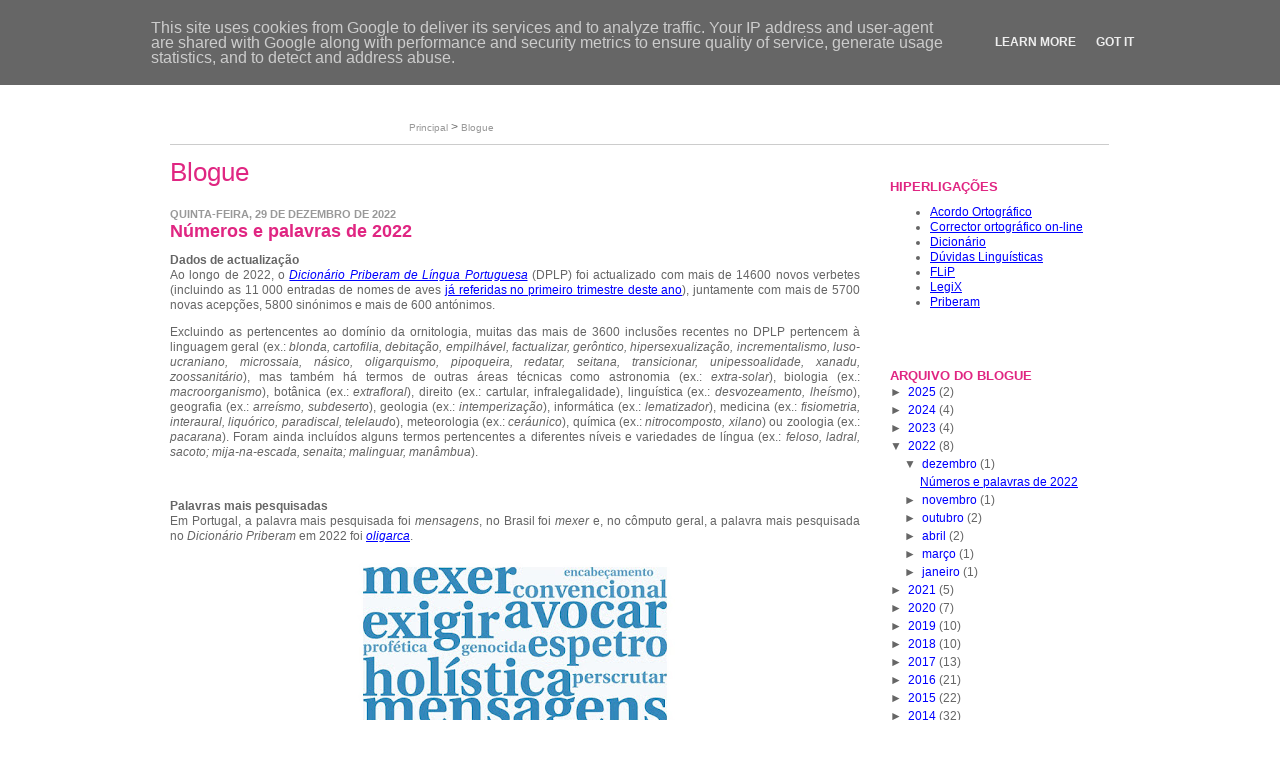

--- FILE ---
content_type: text/html; charset=UTF-8
request_url: http://blogue.priberam.pt/2022/12/
body_size: 17000
content:
<!DOCTYPE html>
<html xmlns='http://www.w3.org/1999/xhtml' xmlns:b='http://www.google.com/2005/gml/b' xmlns:data='http://www.google.com/2005/gml/data' xmlns:expr='http://www.google.com/2005/gml/expr'>
<head>
<link href='https://www.blogger.com/static/v1/widgets/2944754296-widget_css_bundle.css' rel='stylesheet' type='text/css'/>
<meta content='text/html; charset=UTF-8' http-equiv='Content-Type'/>
<meta content='blogger' name='generator'/>
<link href='http://blogue.priberam.pt/favicon.ico' rel='icon' type='image/x-icon'/>
<link href='http://blogue.priberam.pt/2022/12/' rel='canonical'/>
<link rel="alternate" type="application/atom+xml" title="Blogue da Priberam - Atom" href="http://blogue.priberam.pt/feeds/posts/default" />
<link rel="alternate" type="application/rss+xml" title="Blogue da Priberam - RSS" href="http://blogue.priberam.pt/feeds/posts/default?alt=rss" />
<link rel="service.post" type="application/atom+xml" title="Blogue da Priberam - Atom" href="https://www.blogger.com/feeds/6138978583590248844/posts/default" />
<!--Can't find substitution for tag [blog.ieCssRetrofitLinks]-->
<meta content='http://blogue.priberam.pt/2022/12/' property='og:url'/>
<meta content='Blogue da Priberam' property='og:title'/>
<meta content='' property='og:description'/>
<title>
Blogue da Priberam: dezembro 2022
</title>
<link href='https://store.priberam.pt/portals/_default/Skins/PRIBERAM_2009/styles/skin.css' rel='stylesheet' type='text/css'/>
<link href='https://store.priberam.pt/portals/_default/Skins/PRIBERAM_2009/Superfish/superfish.css' rel='stylesheet' type='text/css'/>
<script src='https://store.priberam.pt/js/dnncore.js' type='text/javascript'></script>
<script src='http://ajax.googleapis.com/ajax/libs/jquery/1.4.2/jquery.min.js' type='text/javascript'></script>
<script src='https://store.priberam.pt/portals/_default/Skins/PRIBERAM_2009/Superfish/hoverIntent.js' type='text/javascript'></script>
<script src='https://store.priberam.pt/portals/_default/Skins/PRIBERAM_2009/Superfish/superfish.js' type='text/javascript'></script>
<link href='https://store.priberam.pt/favicon.ico' rel='shortcut icon' type='image/x-icon'/>
<style id='page-skin-1' type='text/css'><!--
/*
/* **************************
Template adaptado para Blogger por Templates do Blogger
Desenho original de David Herreman.
***************************** */
/* Definicao de variables
====================
<Variable name="bgcolor" description="Cor do plano de fundo"
type="color" default="#FFFFFF">
<Variable name="textocolor" description="Cor do texto"
type="color" default="#666666">
<Variable name="enlacecolor" description="Cor dos links"
type="color" default="#990000">
<Variable name="colortituloblog" description="Cor do titulo do blog"
type="color" default="#FFFFFF">
<Variable name="descripcioncolor" description="Cor da descricao do blog"
type="color" default="#075181">
<Variable name="colortituloentrada" description="Cor do titulo da barra lateral"
type="color" default="#075181">
<Variable name="colortitentrada" description="Cor do titulo das postagens"
type="color" default="#085281">
<Variable name="colortextolateral" description="Cor dos links da barra lateral"
type="color" default="#546078">
*/
#outer-wrapper {
color: #ccc;
margin: 0 auto;
padding: 0;
width: 800px
}
#navbar-iframe {
height:0px;
visibility:hidden;
display:none
}
/*-- (Geral) --*/
fieldset {	border: 1px solid #075181; }
#main-wrapper {overflow:hidden;}
.clear {clear:both;}
#blog-pager-newer-link {float: left;}
#blog-pager-older-link {float: right;}
#blog-pager {text-align: center; }
h3 a, h3 a:link, h3 a:active, h3 a:visited {
text-decoration:none;
line-height:130%;
}
h3 {
font-size:18px;
padding-top:0px;
padding-bottom:0px;
margin-top:0px;
margin-bottom:0px;
line-height:100%;
}
h2 {
color:#e02682;
font-family:Arial,sans-serif;
font-size:13px;
font-weight:bold;
text-transform: uppercase;
padding-bottom:0px;
margin-bottom:0px;
line-height:100%;
}
.date-header {
font-size:11px;
color:#999;
padding-top:12px;
}
.post-author, .post-timestamp {
font-weight:bold;
}
.post-title {
margin-bottom:10px;
}
.post-footer {
margin-top:10px;
}
.post-labels {
margin-top:5px;
}
.post {
margin-bottom:28px;
}
/*-- (Cabealho) --*/
body {
font-family:Arial, sans-serif;
/*font-size:1em;*/
color:#666;
margin: 0px 0px 0px 0px;
padding: 0px 0px 0px 0px;
border: 0px 0px 0px 0px;
line-height:100%;
}
th {
color:#e02682;
font-size:13px;
font-family: Trebuchet MS, Verdana, Arial, Helvetica;
font-weight:bold;
}
div {
font-family:Arial, sans-serif;
font-size:12px;
color:#666;
line-height:130%;
}
td {
font-family:Arial, sans-serif;
font-size:12px;
color:#666;
line-height:100%;
margin: 0px 0px 0px 0px;
padding: 0px 0px 0px 0px;
border: 0px 0px 0px 0px;
}
table {
margin: 0px 0px 0px 0px;
padding: 0px 0px 0px 0px;
border: 0px 0px 0px 0px;
}
p {
font-family:Arial, sans-serif;
font-size:12px;
color:#666;
line-height:130%;
}
.TituloPagina {
color:#e02682;
font-size:26px;
font-family: Trebuchet MS, Verdana, Arial, Helvetica;
line-height:120%;
}
.Titulo {
color:#e02682;
font-size:18px;
font-family: Trebuchet MS, Verdana, Arial, Helvetica;
line-height:120%;
}
.SubTitulo {
color:#000;
font-size:14px;
font-family: Arial, Helvetica;
line-height:120%;
font-weight:bold;
}
.NavLinkHier:link, .NavLinkHier:visited, .NavLinkHier:active, .NavLinkHier:hover  {
color:#999;
font-size:10px;
text-decoration:none;
font-family:Verdana, Arial, sans-serif;;
}
.Cabecalho {
background-image:url(https://store.priberam.pt/portals/_default/skins/PRIBERAM_2009/images/BG_Cabecalho.jpg);
background-repeat:no-repeat;
}
a, a:link, a:visited, a:active {
color:#00f;
text-decoration:underline;
}
a:hover {
color:#000;
text-decoration:none;
}
.TituloPagina a, .TituloPagina a:link, .TituloPagina a:visited, .TituloPagina a:active, .TituloPagina a:hover {
color:#e02682;
}
.post-title a, .post-title a:link, .post-title a:visited, .post-title a:active, .post-title a:hover {
color:#e02682;
}
.timestamp-link, .timestamp-link:link, .timestamp-link:visited, .timestamp-link:active, .timestamp-link:hover {
color:#666;
text-decoration:none;
}
.LinkCinza, .LinkCinza:link, .LinkCinza:visited, .LinkCinza:active {
color:#888;
text-decoration:none;
}
.LinkCinza:hover {
color:#000;
text-decoration:none;
}
.hierar, .hierar:link, .hierar:active, .hierar:visited
{
cursor: pointer;
cursor: hand;
color: #666;
font-size: 14px;
font-weight: bold;
font-style: normal;
background-color: Transparent;
font-family: Trebuchet MS, Arial, Helvetica;
white-space: nowrap;  /*Word wrapping menu item now optional*/
padding: 0px 19px 1px 11px;   /*explicitly set padding for root menu items*/
text-decoration:none;
}
.hierar:hover
{
color: #000;
}
.TopBar, .TopBar:link, .TopBar:active, .TopBar:visited, .TopBar A, .TopBar A:link, .TopBar A:active, .TopBar A:visited {
font-family: Verdana, Arial, sans-serif;
font-size:9px;
color:#eee;
text-decoration:none;
}
.TopBar A:hover, .TopBar:hover
{
color:#fff;
text-decoration:none;
}
.NavLink2, .NavLink2:link, .NavLink2:active, .NavLink2:visited {
color:#e02682;
text-decoration:none;
font-weight:normal;
}
.NavLink2:hover {
color:#000;
text-decoration:underline;
}
/*
================================
Skin styles for DotNetNuke
================================
*/
.pagemaster {
width: 100%;
height: 100%;
background-color: #fefefe;
}
.skinmaster {
height: 100%;
background-color: #f3f5fa;
border-right: #7994cb 1px solid;
border-top: #7994cb 1px solid;
border-left: #7994cb 1px solid;
border-bottom: #7994cb 1px solid;
-moz-border-radius-bottomleft: 15px;
-moz-border-radius-bottomright: 15px;
-moz-border-radius-topleft: 3px;
-moz-border-radius-topright: 3px;
}
.skinheader {
}
.skingradient {
background-image: url(gradient_DkBlue.jpg);
height:30px;
}
.controlpanel {
width: 100%;
background-color: #fefefe;
}
.toppane {
width: 100%;
background-color: transparent;
padding-left: 6px;
padding-right: 4px;
padding-top: 6px;
}
.leftpane {
width: 175px;
background-color: transparent;
padding-left: 6px;
padding-right: 4px;
padding-top: 6px;
}
.contentpane {
width: 100%;
background-color: transparent;
padding-left: 6px;
padding-right: 4px;
padding-top: 6px;
}
.rightpane {
width: 175px;
background-color: transparent;
padding-left: 6px;
padding-right: 4px;
padding-top: 6px;
}
.bottompane {
width: 100%;
background-color: transparent;
padding-left: 6px;
padding-right: 4px;
padding-top: 6px;
}
.main_dnnmenu_container
{
color: #999;
background-color: transparent;
}
.main_dnnmenu_bar {
cursor: pointer;
cursor: hand;
height:16px;
padding-top:6px;
padding-left:10px;
color: #666;
background-color: Transparent;
}
.main_dnnmenu_item td {
height:30px;
background-color:#f1f1f1;
}
.main_dnnmenu_item span { /*TD if menu option for using tables is on*/
cursor: pointer;
cursor: hand;
color: #666;
font-size: 13px;
font-weight: normal;
font-style: normal;
background-color: Transparent;
font-family: Arial, Helvetica;
white-space: nowrap;  /*Word wrapping menu item now optional*/
padding: 5px 11px 5px 0px;
height:15px;
}
.main_dnnmenu_rootitem  span { /*TD if menu option for using tables is on*/
cursor: pointer;
cursor: hand;
color: #666;
font-size: 14px;
font-weight: bold;
font-style: normal;
background-color: Transparent;
font-family: Trebuchet MS, Arial, Helvetica;
white-space: nowrap;  /*Word wrapping menu item now optional*/
padding: 0px 5px 1px 8px;   /*explicitly set padding for root menu items*/
}
.main_dnnmenu_itemhover td {
background-color: #f9d9ec;
color: #900;
height:30px;
}
.main_dnnmenu_icon {
cursor: pointer;
cursor: hand;
text-align: center;
width: 15px;
height: 100%;
}
.main_dnnmenu_submenu
{
margin-top:0px;
margin-left:-19px;
background-color: #fff;
z-index: 1000;
cursor: pointer;
cursor: hand;
filter:progid:DXImageTransform.Microsoft.Shadow(color='#696969', Direction=135, Strength=3);
padding: 1px 1px 1px 1px;   /*explicitly set padding for sub-menus */
}
.main_dnnmenu_break {
height: 1px;
font-size: 1px;
padding-left:20px;
}
.main_dnnmenu_arrow {
border-right: #cad5ea 1px solid;
border-bottom: #cad5ea 1px solid;
border-top: #cad5ea 0px solid;
font-family: webdings;
font-size: 19px;
cursor: pointer;
cursor: hand;
}
.main_dnnmenu_rootmenuarrow {
font-family: webdings;
font-size: 9px;
cursor: pointer;
cursor: hand;
}
.StandardButton {
background: #7994cb none;
color: #ffffff;
font-family: verdana, sans-serif;
font-size: 11px;
font-weight: normal;
}
.TreeViewMenu {
width: 175px;
background-color: #dfe5f2;
border-right: #7994cb 1px solid;
border-top: #7994cb 1px solid;
border-left: #7994cb 1px solid;
border-bottom: #7994cb 1px solid;
-moz-border-radius-bottomleft: 15px;
-moz-border-radius-bottomright: 15px;
-moz-border-radius-topleft: 3px;
-moz-border-radius-topright: 3px;
}
.TreeViewMenu_Header {
background-image: url(gradient_LtBlue.jpg);
}
.Head {
font-family: Tahoma, Arial, Helvetica;
font-size:  18px;
font-weight: normal;
color: #333333;
}
.Normal {
font-size:1.0em;
}

--></style>
<link href='https://www.blogger.com/dyn-css/authorization.css?targetBlogID=6138978583590248844&amp;zx=9d1195a6-5e41-4201-9221-77aa31fdccd9' media='none' onload='if(media!=&#39;all&#39;)media=&#39;all&#39;' rel='stylesheet'/><noscript><link href='https://www.blogger.com/dyn-css/authorization.css?targetBlogID=6138978583590248844&amp;zx=9d1195a6-5e41-4201-9221-77aa31fdccd9' rel='stylesheet'/></noscript>
<meta name='google-adsense-platform-account' content='ca-host-pub-1556223355139109'/>
<meta name='google-adsense-platform-domain' content='blogspot.com'/>

<script type="text/javascript" language="javascript">
  // Supply ads personalization default for EEA readers
  // See https://www.blogger.com/go/adspersonalization
  adsbygoogle = window.adsbygoogle || [];
  if (typeof adsbygoogle.requestNonPersonalizedAds === 'undefined') {
    adsbygoogle.requestNonPersonalizedAds = 1;
  }
</script>


</head>
<body leftMargin='0' marginheight='0' marginwidth='0' topMargin='0'>
<div class='navbar section' id='navbar'><div class='widget Navbar' data-version='1' id='Navbar1'><script type="text/javascript">
    function setAttributeOnload(object, attribute, val) {
      if(window.addEventListener) {
        window.addEventListener('load',
          function(){ object[attribute] = val; }, false);
      } else {
        window.attachEvent('onload', function(){ object[attribute] = val; });
      }
    }
  </script>
<div id="navbar-iframe-container"></div>
<script type="text/javascript" src="https://apis.google.com/js/platform.js"></script>
<script type="text/javascript">
      gapi.load("gapi.iframes:gapi.iframes.style.bubble", function() {
        if (gapi.iframes && gapi.iframes.getContext) {
          gapi.iframes.getContext().openChild({
              url: 'https://www.blogger.com/navbar/6138978583590248844?origin\x3dhttp://blogue.priberam.pt',
              where: document.getElementById("navbar-iframe-container"),
              id: "navbar-iframe"
          });
        }
      });
    </script><script type="text/javascript">
(function() {
var script = document.createElement('script');
script.type = 'text/javascript';
script.src = '//pagead2.googlesyndication.com/pagead/js/google_top_exp.js';
var head = document.getElementsByTagName('head')[0];
if (head) {
head.appendChild(script);
}})();
</script>
</div></div>
<table border='0' cellpadding='0' cellspacing='0' style='width:100%;'>
<tr>
<td>.</td>
<td style='width:939px;'>
<!-- BARRA DE TOPO COM LINKS COMUNS -->
<table border='0' cellpadding='0' cellspacing='0' style='width:939px;'>
<tr>
<td style='width:28px; background-color:#818286;'><img alt='' src='https://store.priberam.pt/portals/_default/Skins/PRIBERAM_2009/images/TopBar_inicio.gif'/></td>
<td class='TopBar' style='text-align:right; background-color:#818286; padding-right:10px;'>
<a href='http://www.priberam.pt/login.aspx'>Entrar</a> |
								<a href='http://www.priberam.pt/Empresa/Contactos.aspx'>Contactos</a> |
								<a href='https://dicionario.priberam.org'>Dicionário</a> | 
								<a href='https://www.flip.pt' target='_blank'>FLiP.pt</a> | 
								<a href='https://www.legix.pt' target='_blank'>LegiX.pt</a> | 
								<a href='http://blogue.priberam.pt/' target='_blank'>Blogue</a> | 
								<a href='https://www.priberam.pt/store/' target='_blank'>Loja</a></td>
<td style='width:5px;'><img alt='' src='https://store.priberam.pt/portals/_default/Skins/PRIBERAM_2009/images/TopBar_fim.gif'/></td>
</tr>
</table>
<!-- LOGOTIPO E NAVEGACAO -->
<table border='0' cellpadding='0' cellspacing='0' style='width:939px; padding-top:10px; padding-bottom:8px;'>
<tr>
<td style='width:207px;'><a href='https://www.priberam.com'><img alt='' border='' src='https://store.priberam.pt/Portals/0/Images/logo.gif'/></a></td>
<td style='width:1px;'><img alt='' src='https://store.priberam.pt/portals/_default/Skins/PRIBERAM_2009/images/Separador_Topo.gif'/></td>
<td>
<div style='padding-top: 5px;'>
<!-- DDRmenu v01.02.02 - Superfish template --><script type='text/javascript'>
									jQuery(function($) {
										$("#dnn_ctl00").superfish(
											{onShow:function() { if ($.browser.msie) this[0].style.removeAttribute('filter'); },dropShadows:"false",autoArrows:"false",MenuStyle:"Superfish"}
										);
									});
								</script>
<ul class='sf-menu' id='dnn_ctl00'>
<li><a href='https://www.priberam.com/'>Início</a></li>
<li><a href='https://www.priberam.pt/loja/loja.aspx'>Loja</a></li>
<li><a href='http://www.priberam.pt/O-meu-perfil.aspx'>O meu perfil</a></li>
</ul>
</div>
</td>
</tr>
</table>
<!-- IMAGEM DA SECCAO -->
<table border='0' cellpadding='0' cellspacing='0' class='Cabecalho' style='width:939px; height:40px;'>
<tr>
<td style='width:939px; height:40px; vertical-align:bottom;'>
<table border='0' cellpadding='0' cellspacing='0' style='width:100%;'>
<tr>
<td>
<div style='padding-left:239px; padding-bottom:4px; color:#999; font-size:0.8em;'>
<!-- TITULO ANTIGO -->
<div style='padding-top:5px; padding-bottom:5px;'>
<a class='NavLinkHier' href='https://www.priberam.com'>Principal</a> > <a class='NavLinkHier' href='http://blogue.priberam.pt'>Blogue</a>
</div>
</div>
</td>
</tr>
</table>
</td>
</tr>
<tr><td style='height:1px; background-color:#ccc;'></td></tr>
</table>
<br/>
<!-- CONTEUDOS -->
<table border='0' cellpadding='0' cellspacing='0' style='width:939px;'>
<tr>
<td style='width:690px; vertical-align:top;'>
<div class='TituloPagina'><a href='/' style='text-decoration: none;'>Blogue</a></div>
<div class='section' id='main'><div class='widget Blog' data-version='1' id='Blog1'>
<div class='blog-posts hfeed'>

          <div class="date-outer">
        
<h2 class='date-header'><span>quinta-feira, 29 de dezembro de 2022</span></h2>

          <div class="date-posts">
        
<div class='post-outer'>
<div class='post hentry'>
<a name='8424741580100404067'></a>
<h3 class='post-title entry-title'>
<a href='http://blogue.priberam.pt/2022/12/numeros-e-palavras-de-2022.html'>Números e palavras de 2022</a>
</h3>
<div class='post-header'>
<div class='post-header-line-1'></div>
</div>
<div class='post-body entry-content' id='post-body-8424741580100404067'>
<div style="text-align: justify;"><b>Dados de actualização</b>&nbsp;</div><div style="text-align: justify;">Ao longo de 2022, o <i><a href="https://dicionario.priberam.org/">Dicionário Priberam de Língua Portuguesa</a></i> (DPLP) foi actualizado com mais de 14600 novos verbetes (incluindo as 11 000 entradas de nomes de aves <a href="http://blogue.priberam.pt/2022/04/13-aniversario-do-dicionario-priberam.html">já referidas no primeiro trimestre deste ano</a>), juntamente com mais de 5700 novas acepções, 5800 sinónimos e mais de 600 antónimos.</div><p style="text-align: justify;">Excluindo as pertencentes ao domínio da ornitologia, muitas das mais de 3600 inclusões recentes no DPLP pertencem à linguagem geral (ex.: <i>blonda, cartofilia, debitação, empilhável, factualizar, gerôntico, hipersexualização, incrementalismo, luso-ucraniano, microssaia, násico, oligarquismo, pipoqueira, redatar, seitana, transicionar, unipessoalidade, xanadu, zoossanitário</i>), mas também há termos de outras áreas técnicas como astronomia (ex.: <i>extra-solar</i>), biologia (ex.: <i>macroorganismo</i>), botânica (ex.: <i>extrafloral</i>), direito (ex.: cartular, infralegalidade), linguística (ex.: <i>desvozeamento, lheísmo</i>), geografia (ex.: <i>arreísmo, subdeserto</i>), geologia (ex.: <i>intemperização</i>), informática (ex.: <i>lematizador</i>), medicina (ex.: <i>fisiometria, interaural, liquórico, paradiscal, telelaud</i>o), meteorologia (ex.: <i>ceráunico</i>), química (ex.: <i>nitrocomposto, xilano</i>) ou zoologia (ex.: <i>pacarana</i>). Foram ainda incluídos alguns termos pertencentes a diferentes níveis e variedades de língua (ex.: <i>feloso, ladral, sacoto; mija-na-escada, senaita; malinguar, manâmbua</i>).&nbsp;</p><p style="text-align: justify;"><br /></p><div style="text-align: left;"><div style="text-align: justify;"><b>Palavras mais pesquisadas</b></div><div style="text-align: justify;">Em Portugal, a palavra mais pesquisada foi <i>mensagens</i>, no Brasil foi <i>mexer </i>e, no cômputo geral, a palavra mais pesquisada no <i>Dicionário Priberam</i> em 2022 foi <i><a href="https://dicionario.priberam.org/oligarca">oligarca</a></i>.</div></div><div style="text-align: left;"><br /></div><div class="separator" style="clear: both; text-align: center;"><a href="https://blogger.googleusercontent.com/img/b/R29vZ2xl/AVvXsEgxCvQlHGiBY8XZ-9mS8Z3ih29cNiIse51ULrsiceh6XJ1froUQ7vvTpykkxJXsA7GAvMzxYY_pBNHzmgBv3XGjZSOdChbNKrYT4617bkGAyXcdYz7qh2w0k1LoiBsONlP5swReJ-y9w-x9JXyRRnXF6F7v5Z01ptxC1O57O5huDAeaeuJKl0HPqow16g/s707/Numeros2022_fig1.jpeg" imageanchor="1" style="margin-left: 1em; margin-right: 1em;"><img border="0" data-original-height="707" data-original-width="707" height="320" src="https://blogger.googleusercontent.com/img/b/R29vZ2xl/AVvXsEgxCvQlHGiBY8XZ-9mS8Z3ih29cNiIse51ULrsiceh6XJ1froUQ7vvTpykkxJXsA7GAvMzxYY_pBNHzmgBv3XGjZSOdChbNKrYT4617bkGAyXcdYz7qh2w0k1LoiBsONlP5swReJ-y9w-x9JXyRRnXF6F7v5Z01ptxC1O57O5huDAeaeuJKl0HPqow16g/s320/Numeros2022_fig1.jpeg" width="320" /></a></div><p style="text-align: center;"><span style="font-size: x-small;">Figura 1: Palavras mais pesquisadas em Portugal e no Brasil no <i>Dicionário Priberam</i> em 2022</span></p><p style="text-align: justify;">Nos restantes países de língua oficial portuguesa, as palavras mais procuradas no <i>Dicionário Priberam</i> foram <i>cota </i>(Angola), <i>interativo </i>(Cabo Verde), <i>tranche </i>(Guiné-Bissau), <i>fungível</i>&nbsp; (Moçambique), adenda (São Tomé e Príncipe) e&nbsp; <i>lavanderia </i>(Timor-Leste).</p><p><br /></p><div style="text-align: left;"><b>O ano de 2022 em palavras</b><br /><div style="text-align: justify;">No ano em que a guerra na Ucrânia esteve em destaque nos meios de comunicação e também nas pesquisas do <i>Dicionário Priberam</i>, a parceria da Priberam com a agência de notícias Lusa, pelo sexto ano consecutivo, ilustra com imagens e notícias algumas das palavras que, em algum momento, estiveram em destaque na nuvem do <i>Dicionário Priberam</i>.</div></div><p style="text-align: justify;">No <i>site</i> <a href="http://oanoempalavras.pt/">O Ano em Palavras</a>, é possível visualizar, cronologicamente, 24 palavras pesquisadas no <i>Dicionário Priberam</i> relativas à actualidade nacional e internacional de 2022, bem como as notícias e fotos dos eventos que originaram essas pesquisas e que marcaram o ano a nível político, económico, cultural e social.</p><p style="text-align: justify;">Entre a centena de palavras que, devido ao elevado número de pesquisas diárias, ganharam destaque na nuvem do dicionário e foram recolhidas ao longo do ano para posterior selecção, é inevitável encontrar muitas que se referem, directamente ou indirectamente, à guerra da Ucrânia, como <i>desmilitarização, genocídio</i> ou <i>oligarca</i>, ou a momentos importantes da política nacional e internacional, como no caso de <i>maioria absoluta</i>, <i>politização </i>ou <i>polarização</i>. Também não faltaram as buscas em momentos de acidentes ou desastres, como <i>fajã</i>, <i>monções</i>, <i>grisu </i>ou <i>intempérie</i>, nem de algumas celebrações, como <i>jubileu </i>e <i>bicentenário</i>:</p><div class="separator" style="clear: both; text-align: center;"><a href="https://blogger.googleusercontent.com/img/b/R29vZ2xl/AVvXsEhc0EjjEx4kMCtUnok_UZGHY01JrUeyC7FdXUctRXvtRW-rTBbLumtNEkkRvMnHM2uvJGsnZg9zcmoZTvQLxU_4wgA-xJyBYMTo_cpxWiS8l1ubsPcyAfxWjQM1MiMFuJonuzXgPmvpq6SD7JFMv2tE8jFqBv6_eFis0tvtR1YYvKiwVOasSOxR2DMjwQ/s707/Numeros2022_fig2.jpeg" imageanchor="1" style="margin-left: 1em; margin-right: 1em;"><img border="0" data-original-height="707" data-original-width="707" height="320" src="https://blogger.googleusercontent.com/img/b/R29vZ2xl/AVvXsEhc0EjjEx4kMCtUnok_UZGHY01JrUeyC7FdXUctRXvtRW-rTBbLumtNEkkRvMnHM2uvJGsnZg9zcmoZTvQLxU_4wgA-xJyBYMTo_cpxWiS8l1ubsPcyAfxWjQM1MiMFuJonuzXgPmvpq6SD7JFMv2tE8jFqBv6_eFis0tvtR1YYvKiwVOasSOxR2DMjwQ/s320/Numeros2022_fig2.jpeg" width="320" /></a></div><br /><p style="text-align: center;"><span style="font-size: x-small;">Figura 2: Palavras pesquisadas no <i>Dicionário Priberam</i> que reflectem alguns dos principais acontecimentos de 2022</span></p><p style="text-align: justify;">Este ano, pela primeira vez, o <i>site</i> <a href="http://oanoempalavras.pt/">O Ano em Palavras</a>&nbsp; permite que os visitantes votem nas suas palavras e imagens preferidas, bastando para tal clicar no ícone do &#8220;coração&#8221; que está em cada uma delas.</p>
<div style='clear: both;'></div>
</div>
<div class='post-footer'>
<div class='post-footer-line post-footer-line-1'><span class='post-author vcard'>
Publicada por
<span class='fn'>Cláudia Pinto</span>
</span>
<span class='post-timestamp'>
às
<a class='timestamp-link' href='http://blogue.priberam.pt/2022/12/numeros-e-palavras-de-2022.html' rel='bookmark' title='permanent link'><abbr class='published' title='2022-12-29T15:47:00Z'>15:47</abbr></a>
</span>
<span class='post-comment-link'>
<a class='comment-link' href='http://blogue.priberam.pt/2022/12/numeros-e-palavras-de-2022.html#comment-form' onclick=''>0
comentários</a>
</span>
<span class='post-icons'>
<span class='item-action'>
<a href='https://www.blogger.com/email-post/6138978583590248844/8424741580100404067' title='Enviar a mensagem por correio electrónico'>
<img alt='' class='icon-action' height='13' src='http://img1.blogblog.com/img/icon18_email.gif' width='18'/>
</a>
</span>
<span class='item-control blog-admin pid-836528719'>
<a href='https://www.blogger.com/post-edit.g?blogID=6138978583590248844&postID=8424741580100404067&from=pencil' title='Editar mensagem'>
<img alt='' class='icon-action' height='18' src='https://resources.blogblog.com/img/icon18_edit_allbkg.gif' width='18'/>
</a>
</span>
</span>
<div class='post-share-buttons goog-inline-block'>
<a class='goog-inline-block share-button sb-email' href='https://www.blogger.com/share-post.g?blogID=6138978583590248844&postID=8424741580100404067&target=email' target='_blank' title='Enviar a mensagem por email'><span class='share-button-link-text'>Enviar a mensagem por email</span></a><a class='goog-inline-block share-button sb-blog' href='https://www.blogger.com/share-post.g?blogID=6138978583590248844&postID=8424741580100404067&target=blog' onclick='window.open(this.href, "_blank", "height=270,width=475"); return false;' target='_blank' title='Dê a sua opinião!'><span class='share-button-link-text'>Dê a sua opinião!</span></a><a class='goog-inline-block share-button sb-twitter' href='https://www.blogger.com/share-post.g?blogID=6138978583590248844&postID=8424741580100404067&target=twitter' target='_blank' title='Partilhar no X'><span class='share-button-link-text'>Partilhar no X</span></a><a class='goog-inline-block share-button sb-facebook' href='https://www.blogger.com/share-post.g?blogID=6138978583590248844&postID=8424741580100404067&target=facebook' onclick='window.open(this.href, "_blank", "height=430,width=640"); return false;' target='_blank' title='Partilhar no Facebook'><span class='share-button-link-text'>Partilhar no Facebook</span></a><a class='goog-inline-block share-button sb-pinterest' href='https://www.blogger.com/share-post.g?blogID=6138978583590248844&postID=8424741580100404067&target=pinterest' target='_blank' title='Partilhar no Pinterest'><span class='share-button-link-text'>Partilhar no Pinterest</span></a>
</div>
</div>
<div class='post-footer-line post-footer-line-2'><span class='post-labels'>
Etiquetas:
<a href='http://blogue.priberam.pt/search/label/2022' rel='tag'>2022</a>,
<a href='http://blogue.priberam.pt/search/label/balan%C3%A7o' rel='tag'>balanço</a>,
<a href='http://blogue.priberam.pt/search/label/dicion%C3%A1rio' rel='tag'>dicionário</a>
</span>
</div>
<div class='post-footer-line post-footer-line-3'></div>
</div>
</div>
</div>

        </div></div>
      
</div>
<div class='blog-pager' id='blog-pager'>
<span id='blog-pager-newer-link'>
<a class='blog-pager-newer-link' href='http://blogue.priberam.pt/' id='Blog1_blog-pager-newer-link' title='Mensagens mais recentes'>Mensagens mais recentes</a>
</span>
<span id='blog-pager-older-link'>
<a class='blog-pager-older-link' href='http://blogue.priberam.pt/search?updated-max=2022-12-29T15:47:00Z&max-results=10' id='Blog1_blog-pager-older-link' title='Mensagens antigas'>Mensagens antigas</a>
</span>
<a class='home-link' href='http://blogue.priberam.pt/'>Página inicial</a>
</div>
<div class='clear'></div>
<div class='blog-feeds'>
<div class='feed-links'>
Subscrever:
<a class='feed-link' href='http://blogue.priberam.pt/feeds/posts/default' target='_blank' type='application/atom+xml'>Comentários (Atom)</a>
</div>
</div>
</div></div>
</td>
<td style='width:20px; vertical-align:top;'></td>
<td style='width:229px; vertical-align:top;'>
<!-- Secção lateral com o arquivo -->
<table border='0' cellpadding='0' cellspacing='0' style='width:100%;'>
<tr>
<td><img alt='' src='https://store.priberam.pt/portals/_default/skins/PRIBERAM_2009/images/Navegacao_top.gif'/></td>
</tr>
<tr style=' background-image:url(https://store.priberam.pt/portals/_default/skins/PRIBERAM_2009/images/Navegacao_bg.gif); background-repeat:repeat-x;'>
<td style='padding-left:10px; padding-right:10px;'>
<div class='sidebar section' id='sidebar1'><div class='widget LinkList' data-version='1' id='LinkList1'>
<h2>Hiperligações</h2>
<div class='widget-content'>
<ul>
<li><a href='http://www.flip.pt/tabid/514/Default.aspx'>Acordo Ortográfico</a></li>
<li><a href='http://www.flip.pt/online'>Corrector ortográfico on-line</a></li>
<li><a href='http://www.priberam.pt/dlpo'>Dicionário</a></li>
<li><a href='http://www.flip.pt/duvidas'>Dúvidas Linguísticas</a></li>
<li><a href='http://www.flip.pt/'>FLiP</a></li>
<li><a href='http://www.legix.pt/'>LegiX</a></li>
<li><a href='http://www.priberam.pt/'>Priberam</a></li>
</ul>
<div class='clear'></div>
</div>
</div></div></td>
</tr>
<tr>
<td><img alt='' src='https://store.priberam.pt/portals/_default/skins/PRIBERAM_2009/images/Navegacao_bottom.gif'/></td>
</tr>
</table>
<br/>
<table border='0' cellpadding='0' cellspacing='0' style='width:100%;'>
<tr>
<td><img alt='' src='https://store.priberam.pt/portals/_default/skins/PRIBERAM_2009/images/Navegacao_top.gif'/></td>
</tr>
<tr style=' background-image:url(https://store.priberam.pt/portals/_default/skins/PRIBERAM_2009/images/Navegacao_bg.gif); background-repeat:repeat-x;'>
<td style='padding-left:10px; padding-right:10px;'>
<div class='sidebar section' id='sidebar2'><div class='widget BlogArchive' data-version='1' id='BlogArchive1'>
<h2>Arquivo do blogue</h2>
<div class='widget-content'>
<div id='ArchiveList'>
<div id='BlogArchive1_ArchiveList'>
<ul class='hierarchy'>
<li class='archivedate collapsed'>
<a class='toggle' href='javascript:void(0)'>
<span class='zippy'>

        &#9658;&#160;
      
</span>
</a>
<a class='post-count-link' href='http://blogue.priberam.pt/2025/'>
2025
</a>
<span class='post-count' dir='ltr'>(2)</span>
<ul class='hierarchy'>
<li class='archivedate collapsed'>
<a class='toggle' href='javascript:void(0)'>
<span class='zippy'>

        &#9658;&#160;
      
</span>
</a>
<a class='post-count-link' href='http://blogue.priberam.pt/2025/04/'>
abril
</a>
<span class='post-count' dir='ltr'>(2)</span>
</li>
</ul>
</li>
</ul>
<ul class='hierarchy'>
<li class='archivedate collapsed'>
<a class='toggle' href='javascript:void(0)'>
<span class='zippy'>

        &#9658;&#160;
      
</span>
</a>
<a class='post-count-link' href='http://blogue.priberam.pt/2024/'>
2024
</a>
<span class='post-count' dir='ltr'>(4)</span>
<ul class='hierarchy'>
<li class='archivedate collapsed'>
<a class='toggle' href='javascript:void(0)'>
<span class='zippy'>

        &#9658;&#160;
      
</span>
</a>
<a class='post-count-link' href='http://blogue.priberam.pt/2024/06/'>
junho
</a>
<span class='post-count' dir='ltr'>(1)</span>
</li>
</ul>
<ul class='hierarchy'>
<li class='archivedate collapsed'>
<a class='toggle' href='javascript:void(0)'>
<span class='zippy'>

        &#9658;&#160;
      
</span>
</a>
<a class='post-count-link' href='http://blogue.priberam.pt/2024/04/'>
abril
</a>
<span class='post-count' dir='ltr'>(2)</span>
</li>
</ul>
<ul class='hierarchy'>
<li class='archivedate collapsed'>
<a class='toggle' href='javascript:void(0)'>
<span class='zippy'>

        &#9658;&#160;
      
</span>
</a>
<a class='post-count-link' href='http://blogue.priberam.pt/2024/02/'>
fevereiro
</a>
<span class='post-count' dir='ltr'>(1)</span>
</li>
</ul>
</li>
</ul>
<ul class='hierarchy'>
<li class='archivedate collapsed'>
<a class='toggle' href='javascript:void(0)'>
<span class='zippy'>

        &#9658;&#160;
      
</span>
</a>
<a class='post-count-link' href='http://blogue.priberam.pt/2023/'>
2023
</a>
<span class='post-count' dir='ltr'>(4)</span>
<ul class='hierarchy'>
<li class='archivedate collapsed'>
<a class='toggle' href='javascript:void(0)'>
<span class='zippy'>

        &#9658;&#160;
      
</span>
</a>
<a class='post-count-link' href='http://blogue.priberam.pt/2023/04/'>
abril
</a>
<span class='post-count' dir='ltr'>(2)</span>
</li>
</ul>
<ul class='hierarchy'>
<li class='archivedate collapsed'>
<a class='toggle' href='javascript:void(0)'>
<span class='zippy'>

        &#9658;&#160;
      
</span>
</a>
<a class='post-count-link' href='http://blogue.priberam.pt/2023/03/'>
março
</a>
<span class='post-count' dir='ltr'>(1)</span>
</li>
</ul>
<ul class='hierarchy'>
<li class='archivedate collapsed'>
<a class='toggle' href='javascript:void(0)'>
<span class='zippy'>

        &#9658;&#160;
      
</span>
</a>
<a class='post-count-link' href='http://blogue.priberam.pt/2023/01/'>
janeiro
</a>
<span class='post-count' dir='ltr'>(1)</span>
</li>
</ul>
</li>
</ul>
<ul class='hierarchy'>
<li class='archivedate expanded'>
<a class='toggle' href='javascript:void(0)'>
<span class='zippy toggle-open'>

        &#9660;&#160;
      
</span>
</a>
<a class='post-count-link' href='http://blogue.priberam.pt/2022/'>
2022
</a>
<span class='post-count' dir='ltr'>(8)</span>
<ul class='hierarchy'>
<li class='archivedate expanded'>
<a class='toggle' href='javascript:void(0)'>
<span class='zippy toggle-open'>

        &#9660;&#160;
      
</span>
</a>
<a class='post-count-link' href='http://blogue.priberam.pt/2022/12/'>
dezembro
</a>
<span class='post-count' dir='ltr'>(1)</span>
<ul class='posts'>
<li><a href='http://blogue.priberam.pt/2022/12/numeros-e-palavras-de-2022.html'>Números e palavras de 2022</a></li>
</ul>
</li>
</ul>
<ul class='hierarchy'>
<li class='archivedate collapsed'>
<a class='toggle' href='javascript:void(0)'>
<span class='zippy'>

        &#9658;&#160;
      
</span>
</a>
<a class='post-count-link' href='http://blogue.priberam.pt/2022/11/'>
novembro
</a>
<span class='post-count' dir='ltr'>(1)</span>
</li>
</ul>
<ul class='hierarchy'>
<li class='archivedate collapsed'>
<a class='toggle' href='javascript:void(0)'>
<span class='zippy'>

        &#9658;&#160;
      
</span>
</a>
<a class='post-count-link' href='http://blogue.priberam.pt/2022/10/'>
outubro
</a>
<span class='post-count' dir='ltr'>(2)</span>
</li>
</ul>
<ul class='hierarchy'>
<li class='archivedate collapsed'>
<a class='toggle' href='javascript:void(0)'>
<span class='zippy'>

        &#9658;&#160;
      
</span>
</a>
<a class='post-count-link' href='http://blogue.priberam.pt/2022/04/'>
abril
</a>
<span class='post-count' dir='ltr'>(2)</span>
</li>
</ul>
<ul class='hierarchy'>
<li class='archivedate collapsed'>
<a class='toggle' href='javascript:void(0)'>
<span class='zippy'>

        &#9658;&#160;
      
</span>
</a>
<a class='post-count-link' href='http://blogue.priberam.pt/2022/03/'>
março
</a>
<span class='post-count' dir='ltr'>(1)</span>
</li>
</ul>
<ul class='hierarchy'>
<li class='archivedate collapsed'>
<a class='toggle' href='javascript:void(0)'>
<span class='zippy'>

        &#9658;&#160;
      
</span>
</a>
<a class='post-count-link' href='http://blogue.priberam.pt/2022/01/'>
janeiro
</a>
<span class='post-count' dir='ltr'>(1)</span>
</li>
</ul>
</li>
</ul>
<ul class='hierarchy'>
<li class='archivedate collapsed'>
<a class='toggle' href='javascript:void(0)'>
<span class='zippy'>

        &#9658;&#160;
      
</span>
</a>
<a class='post-count-link' href='http://blogue.priberam.pt/2021/'>
2021
</a>
<span class='post-count' dir='ltr'>(5)</span>
<ul class='hierarchy'>
<li class='archivedate collapsed'>
<a class='toggle' href='javascript:void(0)'>
<span class='zippy'>

        &#9658;&#160;
      
</span>
</a>
<a class='post-count-link' href='http://blogue.priberam.pt/2021/07/'>
julho
</a>
<span class='post-count' dir='ltr'>(1)</span>
</li>
</ul>
<ul class='hierarchy'>
<li class='archivedate collapsed'>
<a class='toggle' href='javascript:void(0)'>
<span class='zippy'>

        &#9658;&#160;
      
</span>
</a>
<a class='post-count-link' href='http://blogue.priberam.pt/2021/04/'>
abril
</a>
<span class='post-count' dir='ltr'>(2)</span>
</li>
</ul>
<ul class='hierarchy'>
<li class='archivedate collapsed'>
<a class='toggle' href='javascript:void(0)'>
<span class='zippy'>

        &#9658;&#160;
      
</span>
</a>
<a class='post-count-link' href='http://blogue.priberam.pt/2021/03/'>
março
</a>
<span class='post-count' dir='ltr'>(1)</span>
</li>
</ul>
<ul class='hierarchy'>
<li class='archivedate collapsed'>
<a class='toggle' href='javascript:void(0)'>
<span class='zippy'>

        &#9658;&#160;
      
</span>
</a>
<a class='post-count-link' href='http://blogue.priberam.pt/2021/01/'>
janeiro
</a>
<span class='post-count' dir='ltr'>(1)</span>
</li>
</ul>
</li>
</ul>
<ul class='hierarchy'>
<li class='archivedate collapsed'>
<a class='toggle' href='javascript:void(0)'>
<span class='zippy'>

        &#9658;&#160;
      
</span>
</a>
<a class='post-count-link' href='http://blogue.priberam.pt/2020/'>
2020
</a>
<span class='post-count' dir='ltr'>(7)</span>
<ul class='hierarchy'>
<li class='archivedate collapsed'>
<a class='toggle' href='javascript:void(0)'>
<span class='zippy'>

        &#9658;&#160;
      
</span>
</a>
<a class='post-count-link' href='http://blogue.priberam.pt/2020/08/'>
agosto
</a>
<span class='post-count' dir='ltr'>(1)</span>
</li>
</ul>
<ul class='hierarchy'>
<li class='archivedate collapsed'>
<a class='toggle' href='javascript:void(0)'>
<span class='zippy'>

        &#9658;&#160;
      
</span>
</a>
<a class='post-count-link' href='http://blogue.priberam.pt/2020/07/'>
julho
</a>
<span class='post-count' dir='ltr'>(1)</span>
</li>
</ul>
<ul class='hierarchy'>
<li class='archivedate collapsed'>
<a class='toggle' href='javascript:void(0)'>
<span class='zippy'>

        &#9658;&#160;
      
</span>
</a>
<a class='post-count-link' href='http://blogue.priberam.pt/2020/05/'>
maio
</a>
<span class='post-count' dir='ltr'>(1)</span>
</li>
</ul>
<ul class='hierarchy'>
<li class='archivedate collapsed'>
<a class='toggle' href='javascript:void(0)'>
<span class='zippy'>

        &#9658;&#160;
      
</span>
</a>
<a class='post-count-link' href='http://blogue.priberam.pt/2020/04/'>
abril
</a>
<span class='post-count' dir='ltr'>(2)</span>
</li>
</ul>
<ul class='hierarchy'>
<li class='archivedate collapsed'>
<a class='toggle' href='javascript:void(0)'>
<span class='zippy'>

        &#9658;&#160;
      
</span>
</a>
<a class='post-count-link' href='http://blogue.priberam.pt/2020/03/'>
março
</a>
<span class='post-count' dir='ltr'>(1)</span>
</li>
</ul>
<ul class='hierarchy'>
<li class='archivedate collapsed'>
<a class='toggle' href='javascript:void(0)'>
<span class='zippy'>

        &#9658;&#160;
      
</span>
</a>
<a class='post-count-link' href='http://blogue.priberam.pt/2020/01/'>
janeiro
</a>
<span class='post-count' dir='ltr'>(1)</span>
</li>
</ul>
</li>
</ul>
<ul class='hierarchy'>
<li class='archivedate collapsed'>
<a class='toggle' href='javascript:void(0)'>
<span class='zippy'>

        &#9658;&#160;
      
</span>
</a>
<a class='post-count-link' href='http://blogue.priberam.pt/2019/'>
2019
</a>
<span class='post-count' dir='ltr'>(10)</span>
<ul class='hierarchy'>
<li class='archivedate collapsed'>
<a class='toggle' href='javascript:void(0)'>
<span class='zippy'>

        &#9658;&#160;
      
</span>
</a>
<a class='post-count-link' href='http://blogue.priberam.pt/2019/11/'>
novembro
</a>
<span class='post-count' dir='ltr'>(1)</span>
</li>
</ul>
<ul class='hierarchy'>
<li class='archivedate collapsed'>
<a class='toggle' href='javascript:void(0)'>
<span class='zippy'>

        &#9658;&#160;
      
</span>
</a>
<a class='post-count-link' href='http://blogue.priberam.pt/2019/07/'>
julho
</a>
<span class='post-count' dir='ltr'>(1)</span>
</li>
</ul>
<ul class='hierarchy'>
<li class='archivedate collapsed'>
<a class='toggle' href='javascript:void(0)'>
<span class='zippy'>

        &#9658;&#160;
      
</span>
</a>
<a class='post-count-link' href='http://blogue.priberam.pt/2019/06/'>
junho
</a>
<span class='post-count' dir='ltr'>(2)</span>
</li>
</ul>
<ul class='hierarchy'>
<li class='archivedate collapsed'>
<a class='toggle' href='javascript:void(0)'>
<span class='zippy'>

        &#9658;&#160;
      
</span>
</a>
<a class='post-count-link' href='http://blogue.priberam.pt/2019/05/'>
maio
</a>
<span class='post-count' dir='ltr'>(1)</span>
</li>
</ul>
<ul class='hierarchy'>
<li class='archivedate collapsed'>
<a class='toggle' href='javascript:void(0)'>
<span class='zippy'>

        &#9658;&#160;
      
</span>
</a>
<a class='post-count-link' href='http://blogue.priberam.pt/2019/04/'>
abril
</a>
<span class='post-count' dir='ltr'>(2)</span>
</li>
</ul>
<ul class='hierarchy'>
<li class='archivedate collapsed'>
<a class='toggle' href='javascript:void(0)'>
<span class='zippy'>

        &#9658;&#160;
      
</span>
</a>
<a class='post-count-link' href='http://blogue.priberam.pt/2019/03/'>
março
</a>
<span class='post-count' dir='ltr'>(1)</span>
</li>
</ul>
<ul class='hierarchy'>
<li class='archivedate collapsed'>
<a class='toggle' href='javascript:void(0)'>
<span class='zippy'>

        &#9658;&#160;
      
</span>
</a>
<a class='post-count-link' href='http://blogue.priberam.pt/2019/02/'>
fevereiro
</a>
<span class='post-count' dir='ltr'>(1)</span>
</li>
</ul>
<ul class='hierarchy'>
<li class='archivedate collapsed'>
<a class='toggle' href='javascript:void(0)'>
<span class='zippy'>

        &#9658;&#160;
      
</span>
</a>
<a class='post-count-link' href='http://blogue.priberam.pt/2019/01/'>
janeiro
</a>
<span class='post-count' dir='ltr'>(1)</span>
</li>
</ul>
</li>
</ul>
<ul class='hierarchy'>
<li class='archivedate collapsed'>
<a class='toggle' href='javascript:void(0)'>
<span class='zippy'>

        &#9658;&#160;
      
</span>
</a>
<a class='post-count-link' href='http://blogue.priberam.pt/2018/'>
2018
</a>
<span class='post-count' dir='ltr'>(10)</span>
<ul class='hierarchy'>
<li class='archivedate collapsed'>
<a class='toggle' href='javascript:void(0)'>
<span class='zippy'>

        &#9658;&#160;
      
</span>
</a>
<a class='post-count-link' href='http://blogue.priberam.pt/2018/12/'>
dezembro
</a>
<span class='post-count' dir='ltr'>(1)</span>
</li>
</ul>
<ul class='hierarchy'>
<li class='archivedate collapsed'>
<a class='toggle' href='javascript:void(0)'>
<span class='zippy'>

        &#9658;&#160;
      
</span>
</a>
<a class='post-count-link' href='http://blogue.priberam.pt/2018/11/'>
novembro
</a>
<span class='post-count' dir='ltr'>(2)</span>
</li>
</ul>
<ul class='hierarchy'>
<li class='archivedate collapsed'>
<a class='toggle' href='javascript:void(0)'>
<span class='zippy'>

        &#9658;&#160;
      
</span>
</a>
<a class='post-count-link' href='http://blogue.priberam.pt/2018/06/'>
junho
</a>
<span class='post-count' dir='ltr'>(1)</span>
</li>
</ul>
<ul class='hierarchy'>
<li class='archivedate collapsed'>
<a class='toggle' href='javascript:void(0)'>
<span class='zippy'>

        &#9658;&#160;
      
</span>
</a>
<a class='post-count-link' href='http://blogue.priberam.pt/2018/05/'>
maio
</a>
<span class='post-count' dir='ltr'>(2)</span>
</li>
</ul>
<ul class='hierarchy'>
<li class='archivedate collapsed'>
<a class='toggle' href='javascript:void(0)'>
<span class='zippy'>

        &#9658;&#160;
      
</span>
</a>
<a class='post-count-link' href='http://blogue.priberam.pt/2018/04/'>
abril
</a>
<span class='post-count' dir='ltr'>(1)</span>
</li>
</ul>
<ul class='hierarchy'>
<li class='archivedate collapsed'>
<a class='toggle' href='javascript:void(0)'>
<span class='zippy'>

        &#9658;&#160;
      
</span>
</a>
<a class='post-count-link' href='http://blogue.priberam.pt/2018/02/'>
fevereiro
</a>
<span class='post-count' dir='ltr'>(2)</span>
</li>
</ul>
<ul class='hierarchy'>
<li class='archivedate collapsed'>
<a class='toggle' href='javascript:void(0)'>
<span class='zippy'>

        &#9658;&#160;
      
</span>
</a>
<a class='post-count-link' href='http://blogue.priberam.pt/2018/01/'>
janeiro
</a>
<span class='post-count' dir='ltr'>(1)</span>
</li>
</ul>
</li>
</ul>
<ul class='hierarchy'>
<li class='archivedate collapsed'>
<a class='toggle' href='javascript:void(0)'>
<span class='zippy'>

        &#9658;&#160;
      
</span>
</a>
<a class='post-count-link' href='http://blogue.priberam.pt/2017/'>
2017
</a>
<span class='post-count' dir='ltr'>(13)</span>
<ul class='hierarchy'>
<li class='archivedate collapsed'>
<a class='toggle' href='javascript:void(0)'>
<span class='zippy'>

        &#9658;&#160;
      
</span>
</a>
<a class='post-count-link' href='http://blogue.priberam.pt/2017/12/'>
dezembro
</a>
<span class='post-count' dir='ltr'>(1)</span>
</li>
</ul>
<ul class='hierarchy'>
<li class='archivedate collapsed'>
<a class='toggle' href='javascript:void(0)'>
<span class='zippy'>

        &#9658;&#160;
      
</span>
</a>
<a class='post-count-link' href='http://blogue.priberam.pt/2017/11/'>
novembro
</a>
<span class='post-count' dir='ltr'>(2)</span>
</li>
</ul>
<ul class='hierarchy'>
<li class='archivedate collapsed'>
<a class='toggle' href='javascript:void(0)'>
<span class='zippy'>

        &#9658;&#160;
      
</span>
</a>
<a class='post-count-link' href='http://blogue.priberam.pt/2017/10/'>
outubro
</a>
<span class='post-count' dir='ltr'>(3)</span>
</li>
</ul>
<ul class='hierarchy'>
<li class='archivedate collapsed'>
<a class='toggle' href='javascript:void(0)'>
<span class='zippy'>

        &#9658;&#160;
      
</span>
</a>
<a class='post-count-link' href='http://blogue.priberam.pt/2017/07/'>
julho
</a>
<span class='post-count' dir='ltr'>(1)</span>
</li>
</ul>
<ul class='hierarchy'>
<li class='archivedate collapsed'>
<a class='toggle' href='javascript:void(0)'>
<span class='zippy'>

        &#9658;&#160;
      
</span>
</a>
<a class='post-count-link' href='http://blogue.priberam.pt/2017/04/'>
abril
</a>
<span class='post-count' dir='ltr'>(1)</span>
</li>
</ul>
<ul class='hierarchy'>
<li class='archivedate collapsed'>
<a class='toggle' href='javascript:void(0)'>
<span class='zippy'>

        &#9658;&#160;
      
</span>
</a>
<a class='post-count-link' href='http://blogue.priberam.pt/2017/03/'>
março
</a>
<span class='post-count' dir='ltr'>(1)</span>
</li>
</ul>
<ul class='hierarchy'>
<li class='archivedate collapsed'>
<a class='toggle' href='javascript:void(0)'>
<span class='zippy'>

        &#9658;&#160;
      
</span>
</a>
<a class='post-count-link' href='http://blogue.priberam.pt/2017/02/'>
fevereiro
</a>
<span class='post-count' dir='ltr'>(2)</span>
</li>
</ul>
<ul class='hierarchy'>
<li class='archivedate collapsed'>
<a class='toggle' href='javascript:void(0)'>
<span class='zippy'>

        &#9658;&#160;
      
</span>
</a>
<a class='post-count-link' href='http://blogue.priberam.pt/2017/01/'>
janeiro
</a>
<span class='post-count' dir='ltr'>(2)</span>
</li>
</ul>
</li>
</ul>
<ul class='hierarchy'>
<li class='archivedate collapsed'>
<a class='toggle' href='javascript:void(0)'>
<span class='zippy'>

        &#9658;&#160;
      
</span>
</a>
<a class='post-count-link' href='http://blogue.priberam.pt/2016/'>
2016
</a>
<span class='post-count' dir='ltr'>(21)</span>
<ul class='hierarchy'>
<li class='archivedate collapsed'>
<a class='toggle' href='javascript:void(0)'>
<span class='zippy'>

        &#9658;&#160;
      
</span>
</a>
<a class='post-count-link' href='http://blogue.priberam.pt/2016/12/'>
dezembro
</a>
<span class='post-count' dir='ltr'>(2)</span>
</li>
</ul>
<ul class='hierarchy'>
<li class='archivedate collapsed'>
<a class='toggle' href='javascript:void(0)'>
<span class='zippy'>

        &#9658;&#160;
      
</span>
</a>
<a class='post-count-link' href='http://blogue.priberam.pt/2016/11/'>
novembro
</a>
<span class='post-count' dir='ltr'>(2)</span>
</li>
</ul>
<ul class='hierarchy'>
<li class='archivedate collapsed'>
<a class='toggle' href='javascript:void(0)'>
<span class='zippy'>

        &#9658;&#160;
      
</span>
</a>
<a class='post-count-link' href='http://blogue.priberam.pt/2016/09/'>
setembro
</a>
<span class='post-count' dir='ltr'>(2)</span>
</li>
</ul>
<ul class='hierarchy'>
<li class='archivedate collapsed'>
<a class='toggle' href='javascript:void(0)'>
<span class='zippy'>

        &#9658;&#160;
      
</span>
</a>
<a class='post-count-link' href='http://blogue.priberam.pt/2016/07/'>
julho
</a>
<span class='post-count' dir='ltr'>(1)</span>
</li>
</ul>
<ul class='hierarchy'>
<li class='archivedate collapsed'>
<a class='toggle' href='javascript:void(0)'>
<span class='zippy'>

        &#9658;&#160;
      
</span>
</a>
<a class='post-count-link' href='http://blogue.priberam.pt/2016/06/'>
junho
</a>
<span class='post-count' dir='ltr'>(1)</span>
</li>
</ul>
<ul class='hierarchy'>
<li class='archivedate collapsed'>
<a class='toggle' href='javascript:void(0)'>
<span class='zippy'>

        &#9658;&#160;
      
</span>
</a>
<a class='post-count-link' href='http://blogue.priberam.pt/2016/05/'>
maio
</a>
<span class='post-count' dir='ltr'>(3)</span>
</li>
</ul>
<ul class='hierarchy'>
<li class='archivedate collapsed'>
<a class='toggle' href='javascript:void(0)'>
<span class='zippy'>

        &#9658;&#160;
      
</span>
</a>
<a class='post-count-link' href='http://blogue.priberam.pt/2016/04/'>
abril
</a>
<span class='post-count' dir='ltr'>(2)</span>
</li>
</ul>
<ul class='hierarchy'>
<li class='archivedate collapsed'>
<a class='toggle' href='javascript:void(0)'>
<span class='zippy'>

        &#9658;&#160;
      
</span>
</a>
<a class='post-count-link' href='http://blogue.priberam.pt/2016/03/'>
março
</a>
<span class='post-count' dir='ltr'>(1)</span>
</li>
</ul>
<ul class='hierarchy'>
<li class='archivedate collapsed'>
<a class='toggle' href='javascript:void(0)'>
<span class='zippy'>

        &#9658;&#160;
      
</span>
</a>
<a class='post-count-link' href='http://blogue.priberam.pt/2016/02/'>
fevereiro
</a>
<span class='post-count' dir='ltr'>(2)</span>
</li>
</ul>
<ul class='hierarchy'>
<li class='archivedate collapsed'>
<a class='toggle' href='javascript:void(0)'>
<span class='zippy'>

        &#9658;&#160;
      
</span>
</a>
<a class='post-count-link' href='http://blogue.priberam.pt/2016/01/'>
janeiro
</a>
<span class='post-count' dir='ltr'>(5)</span>
</li>
</ul>
</li>
</ul>
<ul class='hierarchy'>
<li class='archivedate collapsed'>
<a class='toggle' href='javascript:void(0)'>
<span class='zippy'>

        &#9658;&#160;
      
</span>
</a>
<a class='post-count-link' href='http://blogue.priberam.pt/2015/'>
2015
</a>
<span class='post-count' dir='ltr'>(22)</span>
<ul class='hierarchy'>
<li class='archivedate collapsed'>
<a class='toggle' href='javascript:void(0)'>
<span class='zippy'>

        &#9658;&#160;
      
</span>
</a>
<a class='post-count-link' href='http://blogue.priberam.pt/2015/12/'>
dezembro
</a>
<span class='post-count' dir='ltr'>(1)</span>
</li>
</ul>
<ul class='hierarchy'>
<li class='archivedate collapsed'>
<a class='toggle' href='javascript:void(0)'>
<span class='zippy'>

        &#9658;&#160;
      
</span>
</a>
<a class='post-count-link' href='http://blogue.priberam.pt/2015/11/'>
novembro
</a>
<span class='post-count' dir='ltr'>(3)</span>
</li>
</ul>
<ul class='hierarchy'>
<li class='archivedate collapsed'>
<a class='toggle' href='javascript:void(0)'>
<span class='zippy'>

        &#9658;&#160;
      
</span>
</a>
<a class='post-count-link' href='http://blogue.priberam.pt/2015/10/'>
outubro
</a>
<span class='post-count' dir='ltr'>(2)</span>
</li>
</ul>
<ul class='hierarchy'>
<li class='archivedate collapsed'>
<a class='toggle' href='javascript:void(0)'>
<span class='zippy'>

        &#9658;&#160;
      
</span>
</a>
<a class='post-count-link' href='http://blogue.priberam.pt/2015/09/'>
setembro
</a>
<span class='post-count' dir='ltr'>(2)</span>
</li>
</ul>
<ul class='hierarchy'>
<li class='archivedate collapsed'>
<a class='toggle' href='javascript:void(0)'>
<span class='zippy'>

        &#9658;&#160;
      
</span>
</a>
<a class='post-count-link' href='http://blogue.priberam.pt/2015/08/'>
agosto
</a>
<span class='post-count' dir='ltr'>(2)</span>
</li>
</ul>
<ul class='hierarchy'>
<li class='archivedate collapsed'>
<a class='toggle' href='javascript:void(0)'>
<span class='zippy'>

        &#9658;&#160;
      
</span>
</a>
<a class='post-count-link' href='http://blogue.priberam.pt/2015/07/'>
julho
</a>
<span class='post-count' dir='ltr'>(2)</span>
</li>
</ul>
<ul class='hierarchy'>
<li class='archivedate collapsed'>
<a class='toggle' href='javascript:void(0)'>
<span class='zippy'>

        &#9658;&#160;
      
</span>
</a>
<a class='post-count-link' href='http://blogue.priberam.pt/2015/05/'>
maio
</a>
<span class='post-count' dir='ltr'>(1)</span>
</li>
</ul>
<ul class='hierarchy'>
<li class='archivedate collapsed'>
<a class='toggle' href='javascript:void(0)'>
<span class='zippy'>

        &#9658;&#160;
      
</span>
</a>
<a class='post-count-link' href='http://blogue.priberam.pt/2015/04/'>
abril
</a>
<span class='post-count' dir='ltr'>(4)</span>
</li>
</ul>
<ul class='hierarchy'>
<li class='archivedate collapsed'>
<a class='toggle' href='javascript:void(0)'>
<span class='zippy'>

        &#9658;&#160;
      
</span>
</a>
<a class='post-count-link' href='http://blogue.priberam.pt/2015/03/'>
março
</a>
<span class='post-count' dir='ltr'>(2)</span>
</li>
</ul>
<ul class='hierarchy'>
<li class='archivedate collapsed'>
<a class='toggle' href='javascript:void(0)'>
<span class='zippy'>

        &#9658;&#160;
      
</span>
</a>
<a class='post-count-link' href='http://blogue.priberam.pt/2015/02/'>
fevereiro
</a>
<span class='post-count' dir='ltr'>(3)</span>
</li>
</ul>
</li>
</ul>
<ul class='hierarchy'>
<li class='archivedate collapsed'>
<a class='toggle' href='javascript:void(0)'>
<span class='zippy'>

        &#9658;&#160;
      
</span>
</a>
<a class='post-count-link' href='http://blogue.priberam.pt/2014/'>
2014
</a>
<span class='post-count' dir='ltr'>(32)</span>
<ul class='hierarchy'>
<li class='archivedate collapsed'>
<a class='toggle' href='javascript:void(0)'>
<span class='zippy'>

        &#9658;&#160;
      
</span>
</a>
<a class='post-count-link' href='http://blogue.priberam.pt/2014/12/'>
dezembro
</a>
<span class='post-count' dir='ltr'>(6)</span>
</li>
</ul>
<ul class='hierarchy'>
<li class='archivedate collapsed'>
<a class='toggle' href='javascript:void(0)'>
<span class='zippy'>

        &#9658;&#160;
      
</span>
</a>
<a class='post-count-link' href='http://blogue.priberam.pt/2014/11/'>
novembro
</a>
<span class='post-count' dir='ltr'>(4)</span>
</li>
</ul>
<ul class='hierarchy'>
<li class='archivedate collapsed'>
<a class='toggle' href='javascript:void(0)'>
<span class='zippy'>

        &#9658;&#160;
      
</span>
</a>
<a class='post-count-link' href='http://blogue.priberam.pt/2014/10/'>
outubro
</a>
<span class='post-count' dir='ltr'>(3)</span>
</li>
</ul>
<ul class='hierarchy'>
<li class='archivedate collapsed'>
<a class='toggle' href='javascript:void(0)'>
<span class='zippy'>

        &#9658;&#160;
      
</span>
</a>
<a class='post-count-link' href='http://blogue.priberam.pt/2014/09/'>
setembro
</a>
<span class='post-count' dir='ltr'>(2)</span>
</li>
</ul>
<ul class='hierarchy'>
<li class='archivedate collapsed'>
<a class='toggle' href='javascript:void(0)'>
<span class='zippy'>

        &#9658;&#160;
      
</span>
</a>
<a class='post-count-link' href='http://blogue.priberam.pt/2014/08/'>
agosto
</a>
<span class='post-count' dir='ltr'>(1)</span>
</li>
</ul>
<ul class='hierarchy'>
<li class='archivedate collapsed'>
<a class='toggle' href='javascript:void(0)'>
<span class='zippy'>

        &#9658;&#160;
      
</span>
</a>
<a class='post-count-link' href='http://blogue.priberam.pt/2014/07/'>
julho
</a>
<span class='post-count' dir='ltr'>(6)</span>
</li>
</ul>
<ul class='hierarchy'>
<li class='archivedate collapsed'>
<a class='toggle' href='javascript:void(0)'>
<span class='zippy'>

        &#9658;&#160;
      
</span>
</a>
<a class='post-count-link' href='http://blogue.priberam.pt/2014/06/'>
junho
</a>
<span class='post-count' dir='ltr'>(1)</span>
</li>
</ul>
<ul class='hierarchy'>
<li class='archivedate collapsed'>
<a class='toggle' href='javascript:void(0)'>
<span class='zippy'>

        &#9658;&#160;
      
</span>
</a>
<a class='post-count-link' href='http://blogue.priberam.pt/2014/04/'>
abril
</a>
<span class='post-count' dir='ltr'>(2)</span>
</li>
</ul>
<ul class='hierarchy'>
<li class='archivedate collapsed'>
<a class='toggle' href='javascript:void(0)'>
<span class='zippy'>

        &#9658;&#160;
      
</span>
</a>
<a class='post-count-link' href='http://blogue.priberam.pt/2014/03/'>
março
</a>
<span class='post-count' dir='ltr'>(2)</span>
</li>
</ul>
<ul class='hierarchy'>
<li class='archivedate collapsed'>
<a class='toggle' href='javascript:void(0)'>
<span class='zippy'>

        &#9658;&#160;
      
</span>
</a>
<a class='post-count-link' href='http://blogue.priberam.pt/2014/02/'>
fevereiro
</a>
<span class='post-count' dir='ltr'>(2)</span>
</li>
</ul>
<ul class='hierarchy'>
<li class='archivedate collapsed'>
<a class='toggle' href='javascript:void(0)'>
<span class='zippy'>

        &#9658;&#160;
      
</span>
</a>
<a class='post-count-link' href='http://blogue.priberam.pt/2014/01/'>
janeiro
</a>
<span class='post-count' dir='ltr'>(3)</span>
</li>
</ul>
</li>
</ul>
<ul class='hierarchy'>
<li class='archivedate collapsed'>
<a class='toggle' href='javascript:void(0)'>
<span class='zippy'>

        &#9658;&#160;
      
</span>
</a>
<a class='post-count-link' href='http://blogue.priberam.pt/2013/'>
2013
</a>
<span class='post-count' dir='ltr'>(25)</span>
<ul class='hierarchy'>
<li class='archivedate collapsed'>
<a class='toggle' href='javascript:void(0)'>
<span class='zippy'>

        &#9658;&#160;
      
</span>
</a>
<a class='post-count-link' href='http://blogue.priberam.pt/2013/11/'>
novembro
</a>
<span class='post-count' dir='ltr'>(7)</span>
</li>
</ul>
<ul class='hierarchy'>
<li class='archivedate collapsed'>
<a class='toggle' href='javascript:void(0)'>
<span class='zippy'>

        &#9658;&#160;
      
</span>
</a>
<a class='post-count-link' href='http://blogue.priberam.pt/2013/10/'>
outubro
</a>
<span class='post-count' dir='ltr'>(4)</span>
</li>
</ul>
<ul class='hierarchy'>
<li class='archivedate collapsed'>
<a class='toggle' href='javascript:void(0)'>
<span class='zippy'>

        &#9658;&#160;
      
</span>
</a>
<a class='post-count-link' href='http://blogue.priberam.pt/2013/09/'>
setembro
</a>
<span class='post-count' dir='ltr'>(2)</span>
</li>
</ul>
<ul class='hierarchy'>
<li class='archivedate collapsed'>
<a class='toggle' href='javascript:void(0)'>
<span class='zippy'>

        &#9658;&#160;
      
</span>
</a>
<a class='post-count-link' href='http://blogue.priberam.pt/2013/08/'>
agosto
</a>
<span class='post-count' dir='ltr'>(1)</span>
</li>
</ul>
<ul class='hierarchy'>
<li class='archivedate collapsed'>
<a class='toggle' href='javascript:void(0)'>
<span class='zippy'>

        &#9658;&#160;
      
</span>
</a>
<a class='post-count-link' href='http://blogue.priberam.pt/2013/07/'>
julho
</a>
<span class='post-count' dir='ltr'>(3)</span>
</li>
</ul>
<ul class='hierarchy'>
<li class='archivedate collapsed'>
<a class='toggle' href='javascript:void(0)'>
<span class='zippy'>

        &#9658;&#160;
      
</span>
</a>
<a class='post-count-link' href='http://blogue.priberam.pt/2013/06/'>
junho
</a>
<span class='post-count' dir='ltr'>(1)</span>
</li>
</ul>
<ul class='hierarchy'>
<li class='archivedate collapsed'>
<a class='toggle' href='javascript:void(0)'>
<span class='zippy'>

        &#9658;&#160;
      
</span>
</a>
<a class='post-count-link' href='http://blogue.priberam.pt/2013/03/'>
março
</a>
<span class='post-count' dir='ltr'>(2)</span>
</li>
</ul>
<ul class='hierarchy'>
<li class='archivedate collapsed'>
<a class='toggle' href='javascript:void(0)'>
<span class='zippy'>

        &#9658;&#160;
      
</span>
</a>
<a class='post-count-link' href='http://blogue.priberam.pt/2013/01/'>
janeiro
</a>
<span class='post-count' dir='ltr'>(5)</span>
</li>
</ul>
</li>
</ul>
<ul class='hierarchy'>
<li class='archivedate collapsed'>
<a class='toggle' href='javascript:void(0)'>
<span class='zippy'>

        &#9658;&#160;
      
</span>
</a>
<a class='post-count-link' href='http://blogue.priberam.pt/2012/'>
2012
</a>
<span class='post-count' dir='ltr'>(39)</span>
<ul class='hierarchy'>
<li class='archivedate collapsed'>
<a class='toggle' href='javascript:void(0)'>
<span class='zippy'>

        &#9658;&#160;
      
</span>
</a>
<a class='post-count-link' href='http://blogue.priberam.pt/2012/12/'>
dezembro
</a>
<span class='post-count' dir='ltr'>(3)</span>
</li>
</ul>
<ul class='hierarchy'>
<li class='archivedate collapsed'>
<a class='toggle' href='javascript:void(0)'>
<span class='zippy'>

        &#9658;&#160;
      
</span>
</a>
<a class='post-count-link' href='http://blogue.priberam.pt/2012/10/'>
outubro
</a>
<span class='post-count' dir='ltr'>(6)</span>
</li>
</ul>
<ul class='hierarchy'>
<li class='archivedate collapsed'>
<a class='toggle' href='javascript:void(0)'>
<span class='zippy'>

        &#9658;&#160;
      
</span>
</a>
<a class='post-count-link' href='http://blogue.priberam.pt/2012/09/'>
setembro
</a>
<span class='post-count' dir='ltr'>(3)</span>
</li>
</ul>
<ul class='hierarchy'>
<li class='archivedate collapsed'>
<a class='toggle' href='javascript:void(0)'>
<span class='zippy'>

        &#9658;&#160;
      
</span>
</a>
<a class='post-count-link' href='http://blogue.priberam.pt/2012/08/'>
agosto
</a>
<span class='post-count' dir='ltr'>(2)</span>
</li>
</ul>
<ul class='hierarchy'>
<li class='archivedate collapsed'>
<a class='toggle' href='javascript:void(0)'>
<span class='zippy'>

        &#9658;&#160;
      
</span>
</a>
<a class='post-count-link' href='http://blogue.priberam.pt/2012/07/'>
julho
</a>
<span class='post-count' dir='ltr'>(2)</span>
</li>
</ul>
<ul class='hierarchy'>
<li class='archivedate collapsed'>
<a class='toggle' href='javascript:void(0)'>
<span class='zippy'>

        &#9658;&#160;
      
</span>
</a>
<a class='post-count-link' href='http://blogue.priberam.pt/2012/06/'>
junho
</a>
<span class='post-count' dir='ltr'>(3)</span>
</li>
</ul>
<ul class='hierarchy'>
<li class='archivedate collapsed'>
<a class='toggle' href='javascript:void(0)'>
<span class='zippy'>

        &#9658;&#160;
      
</span>
</a>
<a class='post-count-link' href='http://blogue.priberam.pt/2012/05/'>
maio
</a>
<span class='post-count' dir='ltr'>(2)</span>
</li>
</ul>
<ul class='hierarchy'>
<li class='archivedate collapsed'>
<a class='toggle' href='javascript:void(0)'>
<span class='zippy'>

        &#9658;&#160;
      
</span>
</a>
<a class='post-count-link' href='http://blogue.priberam.pt/2012/04/'>
abril
</a>
<span class='post-count' dir='ltr'>(4)</span>
</li>
</ul>
<ul class='hierarchy'>
<li class='archivedate collapsed'>
<a class='toggle' href='javascript:void(0)'>
<span class='zippy'>

        &#9658;&#160;
      
</span>
</a>
<a class='post-count-link' href='http://blogue.priberam.pt/2012/03/'>
março
</a>
<span class='post-count' dir='ltr'>(8)</span>
</li>
</ul>
<ul class='hierarchy'>
<li class='archivedate collapsed'>
<a class='toggle' href='javascript:void(0)'>
<span class='zippy'>

        &#9658;&#160;
      
</span>
</a>
<a class='post-count-link' href='http://blogue.priberam.pt/2012/02/'>
fevereiro
</a>
<span class='post-count' dir='ltr'>(1)</span>
</li>
</ul>
<ul class='hierarchy'>
<li class='archivedate collapsed'>
<a class='toggle' href='javascript:void(0)'>
<span class='zippy'>

        &#9658;&#160;
      
</span>
</a>
<a class='post-count-link' href='http://blogue.priberam.pt/2012/01/'>
janeiro
</a>
<span class='post-count' dir='ltr'>(5)</span>
</li>
</ul>
</li>
</ul>
<ul class='hierarchy'>
<li class='archivedate collapsed'>
<a class='toggle' href='javascript:void(0)'>
<span class='zippy'>

        &#9658;&#160;
      
</span>
</a>
<a class='post-count-link' href='http://blogue.priberam.pt/2011/'>
2011
</a>
<span class='post-count' dir='ltr'>(87)</span>
<ul class='hierarchy'>
<li class='archivedate collapsed'>
<a class='toggle' href='javascript:void(0)'>
<span class='zippy'>

        &#9658;&#160;
      
</span>
</a>
<a class='post-count-link' href='http://blogue.priberam.pt/2011/12/'>
dezembro
</a>
<span class='post-count' dir='ltr'>(4)</span>
</li>
</ul>
<ul class='hierarchy'>
<li class='archivedate collapsed'>
<a class='toggle' href='javascript:void(0)'>
<span class='zippy'>

        &#9658;&#160;
      
</span>
</a>
<a class='post-count-link' href='http://blogue.priberam.pt/2011/11/'>
novembro
</a>
<span class='post-count' dir='ltr'>(4)</span>
</li>
</ul>
<ul class='hierarchy'>
<li class='archivedate collapsed'>
<a class='toggle' href='javascript:void(0)'>
<span class='zippy'>

        &#9658;&#160;
      
</span>
</a>
<a class='post-count-link' href='http://blogue.priberam.pt/2011/10/'>
outubro
</a>
<span class='post-count' dir='ltr'>(5)</span>
</li>
</ul>
<ul class='hierarchy'>
<li class='archivedate collapsed'>
<a class='toggle' href='javascript:void(0)'>
<span class='zippy'>

        &#9658;&#160;
      
</span>
</a>
<a class='post-count-link' href='http://blogue.priberam.pt/2011/09/'>
setembro
</a>
<span class='post-count' dir='ltr'>(6)</span>
</li>
</ul>
<ul class='hierarchy'>
<li class='archivedate collapsed'>
<a class='toggle' href='javascript:void(0)'>
<span class='zippy'>

        &#9658;&#160;
      
</span>
</a>
<a class='post-count-link' href='http://blogue.priberam.pt/2011/08/'>
agosto
</a>
<span class='post-count' dir='ltr'>(3)</span>
</li>
</ul>
<ul class='hierarchy'>
<li class='archivedate collapsed'>
<a class='toggle' href='javascript:void(0)'>
<span class='zippy'>

        &#9658;&#160;
      
</span>
</a>
<a class='post-count-link' href='http://blogue.priberam.pt/2011/07/'>
julho
</a>
<span class='post-count' dir='ltr'>(9)</span>
</li>
</ul>
<ul class='hierarchy'>
<li class='archivedate collapsed'>
<a class='toggle' href='javascript:void(0)'>
<span class='zippy'>

        &#9658;&#160;
      
</span>
</a>
<a class='post-count-link' href='http://blogue.priberam.pt/2011/06/'>
junho
</a>
<span class='post-count' dir='ltr'>(3)</span>
</li>
</ul>
<ul class='hierarchy'>
<li class='archivedate collapsed'>
<a class='toggle' href='javascript:void(0)'>
<span class='zippy'>

        &#9658;&#160;
      
</span>
</a>
<a class='post-count-link' href='http://blogue.priberam.pt/2011/05/'>
maio
</a>
<span class='post-count' dir='ltr'>(10)</span>
</li>
</ul>
<ul class='hierarchy'>
<li class='archivedate collapsed'>
<a class='toggle' href='javascript:void(0)'>
<span class='zippy'>

        &#9658;&#160;
      
</span>
</a>
<a class='post-count-link' href='http://blogue.priberam.pt/2011/04/'>
abril
</a>
<span class='post-count' dir='ltr'>(16)</span>
</li>
</ul>
<ul class='hierarchy'>
<li class='archivedate collapsed'>
<a class='toggle' href='javascript:void(0)'>
<span class='zippy'>

        &#9658;&#160;
      
</span>
</a>
<a class='post-count-link' href='http://blogue.priberam.pt/2011/03/'>
março
</a>
<span class='post-count' dir='ltr'>(13)</span>
</li>
</ul>
<ul class='hierarchy'>
<li class='archivedate collapsed'>
<a class='toggle' href='javascript:void(0)'>
<span class='zippy'>

        &#9658;&#160;
      
</span>
</a>
<a class='post-count-link' href='http://blogue.priberam.pt/2011/02/'>
fevereiro
</a>
<span class='post-count' dir='ltr'>(8)</span>
</li>
</ul>
<ul class='hierarchy'>
<li class='archivedate collapsed'>
<a class='toggle' href='javascript:void(0)'>
<span class='zippy'>

        &#9658;&#160;
      
</span>
</a>
<a class='post-count-link' href='http://blogue.priberam.pt/2011/01/'>
janeiro
</a>
<span class='post-count' dir='ltr'>(6)</span>
</li>
</ul>
</li>
</ul>
<ul class='hierarchy'>
<li class='archivedate collapsed'>
<a class='toggle' href='javascript:void(0)'>
<span class='zippy'>

        &#9658;&#160;
      
</span>
</a>
<a class='post-count-link' href='http://blogue.priberam.pt/2010/'>
2010
</a>
<span class='post-count' dir='ltr'>(98)</span>
<ul class='hierarchy'>
<li class='archivedate collapsed'>
<a class='toggle' href='javascript:void(0)'>
<span class='zippy'>

        &#9658;&#160;
      
</span>
</a>
<a class='post-count-link' href='http://blogue.priberam.pt/2010/12/'>
dezembro
</a>
<span class='post-count' dir='ltr'>(9)</span>
</li>
</ul>
<ul class='hierarchy'>
<li class='archivedate collapsed'>
<a class='toggle' href='javascript:void(0)'>
<span class='zippy'>

        &#9658;&#160;
      
</span>
</a>
<a class='post-count-link' href='http://blogue.priberam.pt/2010/11/'>
novembro
</a>
<span class='post-count' dir='ltr'>(10)</span>
</li>
</ul>
<ul class='hierarchy'>
<li class='archivedate collapsed'>
<a class='toggle' href='javascript:void(0)'>
<span class='zippy'>

        &#9658;&#160;
      
</span>
</a>
<a class='post-count-link' href='http://blogue.priberam.pt/2010/10/'>
outubro
</a>
<span class='post-count' dir='ltr'>(10)</span>
</li>
</ul>
<ul class='hierarchy'>
<li class='archivedate collapsed'>
<a class='toggle' href='javascript:void(0)'>
<span class='zippy'>

        &#9658;&#160;
      
</span>
</a>
<a class='post-count-link' href='http://blogue.priberam.pt/2010/09/'>
setembro
</a>
<span class='post-count' dir='ltr'>(6)</span>
</li>
</ul>
<ul class='hierarchy'>
<li class='archivedate collapsed'>
<a class='toggle' href='javascript:void(0)'>
<span class='zippy'>

        &#9658;&#160;
      
</span>
</a>
<a class='post-count-link' href='http://blogue.priberam.pt/2010/08/'>
agosto
</a>
<span class='post-count' dir='ltr'>(2)</span>
</li>
</ul>
<ul class='hierarchy'>
<li class='archivedate collapsed'>
<a class='toggle' href='javascript:void(0)'>
<span class='zippy'>

        &#9658;&#160;
      
</span>
</a>
<a class='post-count-link' href='http://blogue.priberam.pt/2010/07/'>
julho
</a>
<span class='post-count' dir='ltr'>(9)</span>
</li>
</ul>
<ul class='hierarchy'>
<li class='archivedate collapsed'>
<a class='toggle' href='javascript:void(0)'>
<span class='zippy'>

        &#9658;&#160;
      
</span>
</a>
<a class='post-count-link' href='http://blogue.priberam.pt/2010/06/'>
junho
</a>
<span class='post-count' dir='ltr'>(14)</span>
</li>
</ul>
<ul class='hierarchy'>
<li class='archivedate collapsed'>
<a class='toggle' href='javascript:void(0)'>
<span class='zippy'>

        &#9658;&#160;
      
</span>
</a>
<a class='post-count-link' href='http://blogue.priberam.pt/2010/05/'>
maio
</a>
<span class='post-count' dir='ltr'>(12)</span>
</li>
</ul>
<ul class='hierarchy'>
<li class='archivedate collapsed'>
<a class='toggle' href='javascript:void(0)'>
<span class='zippy'>

        &#9658;&#160;
      
</span>
</a>
<a class='post-count-link' href='http://blogue.priberam.pt/2010/04/'>
abril
</a>
<span class='post-count' dir='ltr'>(9)</span>
</li>
</ul>
<ul class='hierarchy'>
<li class='archivedate collapsed'>
<a class='toggle' href='javascript:void(0)'>
<span class='zippy'>

        &#9658;&#160;
      
</span>
</a>
<a class='post-count-link' href='http://blogue.priberam.pt/2010/03/'>
março
</a>
<span class='post-count' dir='ltr'>(12)</span>
</li>
</ul>
<ul class='hierarchy'>
<li class='archivedate collapsed'>
<a class='toggle' href='javascript:void(0)'>
<span class='zippy'>

        &#9658;&#160;
      
</span>
</a>
<a class='post-count-link' href='http://blogue.priberam.pt/2010/02/'>
fevereiro
</a>
<span class='post-count' dir='ltr'>(4)</span>
</li>
</ul>
<ul class='hierarchy'>
<li class='archivedate collapsed'>
<a class='toggle' href='javascript:void(0)'>
<span class='zippy'>

        &#9658;&#160;
      
</span>
</a>
<a class='post-count-link' href='http://blogue.priberam.pt/2010/01/'>
janeiro
</a>
<span class='post-count' dir='ltr'>(1)</span>
</li>
</ul>
</li>
</ul>
<ul class='hierarchy'>
<li class='archivedate collapsed'>
<a class='toggle' href='javascript:void(0)'>
<span class='zippy'>

        &#9658;&#160;
      
</span>
</a>
<a class='post-count-link' href='http://blogue.priberam.pt/2009/'>
2009
</a>
<span class='post-count' dir='ltr'>(10)</span>
<ul class='hierarchy'>
<li class='archivedate collapsed'>
<a class='toggle' href='javascript:void(0)'>
<span class='zippy'>

        &#9658;&#160;
      
</span>
</a>
<a class='post-count-link' href='http://blogue.priberam.pt/2009/12/'>
dezembro
</a>
<span class='post-count' dir='ltr'>(1)</span>
</li>
</ul>
<ul class='hierarchy'>
<li class='archivedate collapsed'>
<a class='toggle' href='javascript:void(0)'>
<span class='zippy'>

        &#9658;&#160;
      
</span>
</a>
<a class='post-count-link' href='http://blogue.priberam.pt/2009/09/'>
setembro
</a>
<span class='post-count' dir='ltr'>(2)</span>
</li>
</ul>
<ul class='hierarchy'>
<li class='archivedate collapsed'>
<a class='toggle' href='javascript:void(0)'>
<span class='zippy'>

        &#9658;&#160;
      
</span>
</a>
<a class='post-count-link' href='http://blogue.priberam.pt/2009/08/'>
agosto
</a>
<span class='post-count' dir='ltr'>(2)</span>
</li>
</ul>
<ul class='hierarchy'>
<li class='archivedate collapsed'>
<a class='toggle' href='javascript:void(0)'>
<span class='zippy'>

        &#9658;&#160;
      
</span>
</a>
<a class='post-count-link' href='http://blogue.priberam.pt/2009/07/'>
julho
</a>
<span class='post-count' dir='ltr'>(1)</span>
</li>
</ul>
<ul class='hierarchy'>
<li class='archivedate collapsed'>
<a class='toggle' href='javascript:void(0)'>
<span class='zippy'>

        &#9658;&#160;
      
</span>
</a>
<a class='post-count-link' href='http://blogue.priberam.pt/2009/05/'>
maio
</a>
<span class='post-count' dir='ltr'>(2)</span>
</li>
</ul>
<ul class='hierarchy'>
<li class='archivedate collapsed'>
<a class='toggle' href='javascript:void(0)'>
<span class='zippy'>

        &#9658;&#160;
      
</span>
</a>
<a class='post-count-link' href='http://blogue.priberam.pt/2009/04/'>
abril
</a>
<span class='post-count' dir='ltr'>(1)</span>
</li>
</ul>
<ul class='hierarchy'>
<li class='archivedate collapsed'>
<a class='toggle' href='javascript:void(0)'>
<span class='zippy'>

        &#9658;&#160;
      
</span>
</a>
<a class='post-count-link' href='http://blogue.priberam.pt/2009/02/'>
fevereiro
</a>
<span class='post-count' dir='ltr'>(1)</span>
</li>
</ul>
</li>
</ul>
<ul class='hierarchy'>
<li class='archivedate collapsed'>
<a class='toggle' href='javascript:void(0)'>
<span class='zippy'>

        &#9658;&#160;
      
</span>
</a>
<a class='post-count-link' href='http://blogue.priberam.pt/2008/'>
2008
</a>
<span class='post-count' dir='ltr'>(8)</span>
<ul class='hierarchy'>
<li class='archivedate collapsed'>
<a class='toggle' href='javascript:void(0)'>
<span class='zippy'>

        &#9658;&#160;
      
</span>
</a>
<a class='post-count-link' href='http://blogue.priberam.pt/2008/11/'>
novembro
</a>
<span class='post-count' dir='ltr'>(1)</span>
</li>
</ul>
<ul class='hierarchy'>
<li class='archivedate collapsed'>
<a class='toggle' href='javascript:void(0)'>
<span class='zippy'>

        &#9658;&#160;
      
</span>
</a>
<a class='post-count-link' href='http://blogue.priberam.pt/2008/10/'>
outubro
</a>
<span class='post-count' dir='ltr'>(3)</span>
</li>
</ul>
<ul class='hierarchy'>
<li class='archivedate collapsed'>
<a class='toggle' href='javascript:void(0)'>
<span class='zippy'>

        &#9658;&#160;
      
</span>
</a>
<a class='post-count-link' href='http://blogue.priberam.pt/2008/09/'>
setembro
</a>
<span class='post-count' dir='ltr'>(4)</span>
</li>
</ul>
</li>
</ul>
</div>
</div>
<div class='clear'></div>
</div>
</div></div></td>
</tr>
<tr>
<td><img alt='' src='https://store.priberam.pt/portals/_default/skins/PRIBERAM_2009/images/Navegacao_bottom.gif'/></td>
</tr>
</table>
<br/>
<table border='0' cellpadding='0' cellspacing='0' style='width:100%;'>
<tr>
<td><img alt='' src='https://store.priberam.pt/portals/_default/skins/PRIBERAM_2009/images/Navegacao_top.gif'/></td>
</tr>
<tr style=' background-image:url(https://store.priberam.pt/portals/_default/skins/PRIBERAM_2009/images/Navegacao_bg.gif); background-repeat:repeat-x;'>
<td style='padding-left:10px; padding-right:10px;'>
<div class='sidebar section' id='sidebar3'><div class='widget Label' data-version='1' id='Label1'>
<h2>Etiquetas</h2>
<div class='widget-content list-label-widget-content'>
<ul>
<li>
<a dir='ltr' href='http://blogue.priberam.pt/search/label/1deAbril'>1deAbril</a>
<span dir='ltr'>(1)</span>
</li>
<li>
<a dir='ltr' href='http://blogue.priberam.pt/search/label/2010'>2010</a>
<span dir='ltr'>(2)</span>
</li>
<li>
<a dir='ltr' href='http://blogue.priberam.pt/search/label/2011'>2011</a>
<span dir='ltr'>(6)</span>
</li>
<li>
<a dir='ltr' href='http://blogue.priberam.pt/search/label/2012'>2012</a>
<span dir='ltr'>(3)</span>
</li>
<li>
<a dir='ltr' href='http://blogue.priberam.pt/search/label/2013'>2013</a>
<span dir='ltr'>(1)</span>
</li>
<li>
<a dir='ltr' href='http://blogue.priberam.pt/search/label/2014'>2014</a>
<span dir='ltr'>(1)</span>
</li>
<li>
<a dir='ltr' href='http://blogue.priberam.pt/search/label/2015'>2015</a>
<span dir='ltr'>(1)</span>
</li>
<li>
<a dir='ltr' href='http://blogue.priberam.pt/search/label/2016'>2016</a>
<span dir='ltr'>(1)</span>
</li>
<li>
<a dir='ltr' href='http://blogue.priberam.pt/search/label/2017'>2017</a>
<span dir='ltr'>(1)</span>
</li>
<li>
<a dir='ltr' href='http://blogue.priberam.pt/search/label/2018'>2018</a>
<span dir='ltr'>(1)</span>
</li>
<li>
<a dir='ltr' href='http://blogue.priberam.pt/search/label/2019'>2019</a>
<span dir='ltr'>(1)</span>
</li>
<li>
<a dir='ltr' href='http://blogue.priberam.pt/search/label/2020'>2020</a>
<span dir='ltr'>(1)</span>
</li>
<li>
<a dir='ltr' href='http://blogue.priberam.pt/search/label/2021'>2021</a>
<span dir='ltr'>(1)</span>
</li>
<li>
<a dir='ltr' href='http://blogue.priberam.pt/search/label/2022'>2022</a>
<span dir='ltr'>(1)</span>
</li>
<li>
<a dir='ltr' href='http://blogue.priberam.pt/search/label/3%C2%AA%20Edi%C3%A7%C3%A3o'>3ª Edição</a>
<span dir='ltr'>(1)</span>
</li>
<li>
<a dir='ltr' href='http://blogue.priberam.pt/search/label/ABC'>ABC</a>
<span dir='ltr'>(1)</span>
</li>
<li>
<a dir='ltr' href='http://blogue.priberam.pt/search/label/Academia%20Brasileira%20de%20Letras'>Academia Brasileira de Letras</a>
<span dir='ltr'>(4)</span>
</li>
<li>
<a dir='ltr' href='http://blogue.priberam.pt/search/label/Academia%20das%20Ci%C3%AAncias%20de%20Lisboa'>Academia das Ciências de Lisboa</a>
<span dir='ltr'>(7)</span>
</li>
<li>
<a dir='ltr' href='http://blogue.priberam.pt/search/label/Academia%20Galega%20da%20L%C3%ADngua%20Portuguesa'>Academia Galega da Língua Portuguesa</a>
<span dir='ltr'>(2)</span>
</li>
<li>
<a dir='ltr' href='http://blogue.priberam.pt/search/label/ac%C3%B3rd%C3%A3os'>acórdãos</a>
<span dir='ltr'>(2)</span>
</li>
<li>
<a dir='ltr' href='http://blogue.priberam.pt/search/label/acordo%20ortogr%C3%A1fico'>acordo ortográfico</a>
<span dir='ltr'>(46)</span>
</li>
<li>
<a dir='ltr' href='http://blogue.priberam.pt/search/label/Adriano%20Moreira'>Adriano Moreira</a>
<span dir='ltr'>(1)</span>
</li>
<li>
<a dir='ltr' href='http://blogue.priberam.pt/search/label/Afonso%20Cruz'>Afonso Cruz</a>
<span dir='ltr'>(1)</span>
</li>
<li>
<a dir='ltr' href='http://blogue.priberam.pt/search/label/agenda'>agenda</a>
<span dir='ltr'>(63)</span>
</li>
<li>
<a dir='ltr' href='http://blogue.priberam.pt/search/label/Agustina%20Bessa-Lu%C3%ADs'>Agustina Bessa-Luís</a>
<span dir='ltr'>(4)</span>
</li>
<li>
<a dir='ltr' href='http://blogue.priberam.pt/search/label/Amazon'>Amazon</a>
<span dir='ltr'>(3)</span>
</li>
<li>
<a dir='ltr' href='http://blogue.priberam.pt/search/label/An%C3%ADbal%20Pinto%20Castro'>Aníbal Pinto Castro</a>
<span dir='ltr'>(1)</span>
</li>
<li>
<a dir='ltr' href='http://blogue.priberam.pt/search/label/anivers%C3%A1rio'>aniversário</a>
<span dir='ltr'>(31)</span>
</li>
<li>
<a dir='ltr' href='http://blogue.priberam.pt/search/label/Ant%C3%B3nio%20Lobo%20Antunes'>António Lobo Antunes</a>
<span dir='ltr'>(1)</span>
</li>
<li>
<a dir='ltr' href='http://blogue.priberam.pt/search/label/Antonio%20Tabucchi'>Antonio Tabucchi</a>
<span dir='ltr'>(1)</span>
</li>
<li>
<a dir='ltr' href='http://blogue.priberam.pt/search/label/APEL'>APEL</a>
<span dir='ltr'>(4)</span>
</li>
<li>
<a dir='ltr' href='http://blogue.priberam.pt/search/label/aplica%C3%A7%C3%B5es'>aplicações</a>
<span dir='ltr'>(14)</span>
</li>
<li>
<a dir='ltr' href='http://blogue.priberam.pt/search/label/Apresenta%C3%A7%C3%A3o'>Apresentação</a>
<span dir='ltr'>(1)</span>
</li>
<li>
<a dir='ltr' href='http://blogue.priberam.pt/search/label/aquisi%C3%A7%C3%A3o%20de%20bens%20e%20servi%C3%A7os'>aquisição de bens e serviços</a>
<span dir='ltr'>(2)</span>
</li>
<li>
<a dir='ltr' href='http://blogue.priberam.pt/search/label/Ariano%20Suassuna'>Ariano Suassuna</a>
<span dir='ltr'>(1)</span>
</li>
<li>
<a dir='ltr' href='http://blogue.priberam.pt/search/label/ASAP'>ASAP</a>
<span dir='ltr'>(1)</span>
</li>
<li>
<a dir='ltr' href='http://blogue.priberam.pt/search/label/Ass%C3%ADrio%20%26%20Alvim'>Assírio &amp; Alvim</a>
<span dir='ltr'>(1)</span>
</li>
<li>
<a dir='ltr' href='http://blogue.priberam.pt/search/label/avalia%C3%A7%C3%A3o'>avaliação</a>
<span dir='ltr'>(2)</span>
</li>
<li>
<a dir='ltr' href='http://blogue.priberam.pt/search/label/balan%C3%A7o'>balanço</a>
<span dir='ltr'>(18)</span>
</li>
<li>
<a dir='ltr' href='http://blogue.priberam.pt/search/label/BBC'>BBC</a>
<span dir='ltr'>(1)</span>
</li>
<li>
<a dir='ltr' href='http://blogue.priberam.pt/search/label/Bernardo%20Soares'>Bernardo Soares</a>
<span dir='ltr'>(1)</span>
</li>
<li>
<a dir='ltr' href='http://blogue.priberam.pt/search/label/biblioteca%20digital'>biblioteca digital</a>
<span dir='ltr'>(1)</span>
</li>
<li>
<a dir='ltr' href='http://blogue.priberam.pt/search/label/Bienal%20de%20Culturas%20Lus%C3%B3fonas'>Bienal de Culturas Lusófonas</a>
<span dir='ltr'>(1)</span>
</li>
<li>
<a dir='ltr' href='http://blogue.priberam.pt/search/label/Buala'>Buala</a>
<span dir='ltr'>(2)</span>
</li>
<li>
<a dir='ltr' href='http://blogue.priberam.pt/search/label/C%C3%A2ndido'>Cândido</a>
<span dir='ltr'>(1)</span>
</li>
<li>
<a dir='ltr' href='http://blogue.priberam.pt/search/label/Carlos%20Amaral'>Carlos Amaral</a>
<span dir='ltr'>(1)</span>
</li>
<li>
<a dir='ltr' href='http://blogue.priberam.pt/search/label/Carnegie%20Mellon'>Carnegie Mellon</a>
<span dir='ltr'>(1)</span>
</li>
<li>
<a dir='ltr' href='http://blogue.priberam.pt/search/label/Casa%20Claret'>Casa Claret</a>
<span dir='ltr'>(2)</span>
</li>
<li>
<a dir='ltr' href='http://blogue.priberam.pt/search/label/Casa%20Fernando%20Pessoa'>Casa Fernando Pessoa</a>
<span dir='ltr'>(12)</span>
</li>
<li>
<a dir='ltr' href='http://blogue.priberam.pt/search/label/CCB'>CCB</a>
<span dir='ltr'>(3)</span>
</li>
<li>
<a dir='ltr' href='http://blogue.priberam.pt/search/label/cinema'>cinema</a>
<span dir='ltr'>(1)</span>
</li>
<li>
<a dir='ltr' href='http://blogue.priberam.pt/search/label/Clarice%20Lispector'>Clarice Lispector</a>
<span dir='ltr'>(1)</span>
</li>
<li>
<a dir='ltr' href='http://blogue.priberam.pt/search/label/Col%C3%B3quio%20da%20lusofonia'>Colóquio da lusofonia</a>
<span dir='ltr'>(4)</span>
</li>
<li>
<a dir='ltr' href='http://blogue.priberam.pt/search/label/Confer%C3%AAncia'>Conferência</a>
<span dir='ltr'>(20)</span>
</li>
<li>
<a dir='ltr' href='http://blogue.priberam.pt/search/label/Conte%C3%BAdos'>Conteúdos</a>
<span dir='ltr'>(1)</span>
</li>
<li>
<a dir='ltr' href='http://blogue.priberam.pt/search/label/conversor'>conversor</a>
<span dir='ltr'>(1)</span>
</li>
<li>
<a dir='ltr' href='http://blogue.priberam.pt/search/label/Correntes%20d%27Escritas'>Correntes d&#39;Escritas</a>
<span dir='ltr'>(2)</span>
</li>
<li>
<a dir='ltr' href='http://blogue.priberam.pt/search/label/Corsino%20Fortes'>Corsino Fortes</a>
<span dir='ltr'>(1)</span>
</li>
<li>
<a dir='ltr' href='http://blogue.priberam.pt/search/label/cortes%20salariais'>cortes salariais</a>
<span dir='ltr'>(2)</span>
</li>
<li>
<a dir='ltr' href='http://blogue.priberam.pt/search/label/CPLP'>CPLP</a>
<span dir='ltr'>(8)</span>
</li>
<li>
<a dir='ltr' href='http://blogue.priberam.pt/search/label/crioulo'>crioulo</a>
<span dir='ltr'>(1)</span>
</li>
<li>
<a dir='ltr' href='http://blogue.priberam.pt/search/label/D%C3%A9fice'>Défice</a>
<span dir='ltr'>(1)</span>
</li>
<li>
<a dir='ltr' href='http://blogue.priberam.pt/search/label/despaut%C3%A9rios'>despautérios</a>
<span dir='ltr'>(14)</span>
</li>
<li>
<a dir='ltr' href='http://blogue.priberam.pt/search/label/Dia%20da%20L%C3%ADngua%20Portuguesa%20e%20da%20Cultura%20da%20CPLP'>Dia da Língua Portuguesa e da Cultura da CPLP</a>
<span dir='ltr'>(1)</span>
</li>
<li>
<a dir='ltr' href='http://blogue.priberam.pt/search/label/Dia%20Internacional%20da%20L%C3%ADngua%20Materna'>Dia Internacional da Língua Materna</a>
<span dir='ltr'>(3)</span>
</li>
<li>
<a dir='ltr' href='http://blogue.priberam.pt/search/label/Dia%20Mundial%20da%20Poesia'>Dia Mundial da Poesia</a>
<span dir='ltr'>(1)</span>
</li>
<li>
<a dir='ltr' href='http://blogue.priberam.pt/search/label/Dia%28s%29%20do%20Desassossego'>Dia(s) do Desassossego</a>
<span dir='ltr'>(6)</span>
</li>
<li>
<a dir='ltr' href='http://blogue.priberam.pt/search/label/dicion%C3%A1rio'>dicionário</a>
<span dir='ltr'>(101)</span>
</li>
<li>
<a dir='ltr' href='http://blogue.priberam.pt/search/label/direitos%20humanos'>direitos humanos</a>
<span dir='ltr'>(1)</span>
</li>
<li>
<a dir='ltr' href='http://blogue.priberam.pt/search/label/diversidade%20lingu%C3%ADstica'>diversidade linguística</a>
<span dir='ltr'>(2)</span>
</li>
<li>
<a dir='ltr' href='http://blogue.priberam.pt/search/label/DL%2029-A%2F2011'>DL 29-A/2011</a>
<span dir='ltr'>(1)</span>
</li>
<li>
<a dir='ltr' href='http://blogue.priberam.pt/search/label/DL%2035%2F2010'>DL 35/2010</a>
<span dir='ltr'>(1)</span>
</li>
<li>
<a dir='ltr' href='http://blogue.priberam.pt/search/label/Dulce%20Maria%20Cardoso'>Dulce Maria Cardoso</a>
<span dir='ltr'>(1)</span>
</li>
<li>
<a dir='ltr' href='http://blogue.priberam.pt/search/label/Eduardo%20White'>Eduardo White</a>
<span dir='ltr'>(1)</span>
</li>
<li>
<a dir='ltr' href='http://blogue.priberam.pt/search/label/Endangered%20Languages%20Project'>Endangered Languages Project</a>
<span dir='ltr'>(1)</span>
</li>
<li>
<a dir='ltr' href='http://blogue.priberam.pt/search/label/Enduring%20Voices'>Enduring Voices</a>
<span dir='ltr'>(1)</span>
</li>
<li>
<a dir='ltr' href='http://blogue.priberam.pt/search/label/entrevista'>entrevista</a>
<span dir='ltr'>(1)</span>
</li>
<li>
<a dir='ltr' href='http://blogue.priberam.pt/search/label/Eug%C3%A9nio%20de%20Andrade'>Eugénio de Andrade</a>
<span dir='ltr'>(1)</span>
</li>
<li>
<a dir='ltr' href='http://blogue.priberam.pt/search/label/Exame%20Inform%C3%A1tica'>Exame Informática</a>
<span dir='ltr'>(3)</span>
</li>
<li>
<a dir='ltr' href='http://blogue.priberam.pt/search/label/EXPOLINGUA'>EXPOLINGUA</a>
<span dir='ltr'>(1)</span>
</li>
<li>
<a dir='ltr' href='http://blogue.priberam.pt/search/label/facebook'>facebook</a>
<span dir='ltr'>(12)</span>
</li>
<li>
<a dir='ltr' href='http://blogue.priberam.pt/search/label/Feira%20do%20Livro'>Feira do Livro</a>
<span dir='ltr'>(5)</span>
</li>
<li>
<a dir='ltr' href='http://blogue.priberam.pt/search/label/F%C3%A9rias%20judiciais'>Férias judiciais</a>
<span dir='ltr'>(1)</span>
</li>
<li>
<a dir='ltr' href='http://blogue.priberam.pt/search/label/Fernando%20Pessa'>Fernando Pessa</a>
<span dir='ltr'>(1)</span>
</li>
<li>
<a dir='ltr' href='http://blogue.priberam.pt/search/label/Fernando%20Pessoa'>Fernando Pessoa</a>
<span dir='ltr'>(11)</span>
</li>
<li>
<a dir='ltr' href='http://blogue.priberam.pt/search/label/Festa%20Liter%C3%A1ria%20Internacional%20de%20Paraty'>Festa Literária Internacional de Paraty</a>
<span dir='ltr'>(3)</span>
</li>
<li>
<a dir='ltr' href='http://blogue.priberam.pt/search/label/Festival%20Gui%C3%B5es'>Festival Guiões</a>
<span dir='ltr'>(1)</span>
</li>
<li>
<a dir='ltr' href='http://blogue.priberam.pt/search/label/FESTLATINO'>FESTLATINO</a>
<span dir='ltr'>(1)</span>
</li>
<li>
<a dir='ltr' href='http://blogue.priberam.pt/search/label/FLiP'>FLiP</a>
<span dir='ltr'>(40)</span>
</li>
<li>
<a dir='ltr' href='http://blogue.priberam.pt/search/label/Florbela%20Espanca'>Florbela Espanca</a>
<span dir='ltr'>(1)</span>
</li>
<li>
<a dir='ltr' href='http://blogue.priberam.pt/search/label/FOLIO'>FOLIO</a>
<span dir='ltr'>(3)</span>
</li>
<li>
<a dir='ltr' href='http://blogue.priberam.pt/search/label/FOXlife'>FOXlife</a>
<span dir='ltr'>(1)</span>
</li>
<li>
<a dir='ltr' href='http://blogue.priberam.pt/search/label/Francisco%20Ribeiro'>Francisco Ribeiro</a>
<span dir='ltr'>(1)</span>
</li>
<li>
<a dir='ltr' href='http://blogue.priberam.pt/search/label/Funcionalidades'>Funcionalidades</a>
<span dir='ltr'>(3)</span>
</li>
<li>
<a dir='ltr' href='http://blogue.priberam.pt/search/label/Funda%C3%A7%C3%A3o%20Jos%C3%A9%20Saramago'>Fundação José Saramago</a>
<span dir='ltr'>(6)</span>
</li>
<li>
<a dir='ltr' href='http://blogue.priberam.pt/search/label/Gato%20Fedorento'>Gato Fedorento</a>
<span dir='ltr'>(2)</span>
</li>
<li>
<a dir='ltr' href='http://blogue.priberam.pt/search/label/Gon%C3%A7alo%20M.%20Tavares'>Gonçalo M. Tavares</a>
<span dir='ltr'>(1)</span>
</li>
<li>
<a dir='ltr' href='http://blogue.priberam.pt/search/label/Google'>Google</a>
<span dir='ltr'>(4)</span>
</li>
<li>
<a dir='ltr' href='http://blogue.priberam.pt/search/label/guia'>guia</a>
<span dir='ltr'>(2)</span>
</li>
<li>
<a dir='ltr' href='http://blogue.priberam.pt/search/label/guineense'>guineense</a>
<span dir='ltr'>(1)</span>
</li>
<li>
<a dir='ltr' href='http://blogue.priberam.pt/search/label/Gulbenkian'>Gulbenkian</a>
<span dir='ltr'>(2)</span>
</li>
<li>
<a dir='ltr' href='http://blogue.priberam.pt/search/label/Heduardo%20Kiesse'>Heduardo Kiesse</a>
<span dir='ltr'>(1)</span>
</li>
<li>
<a dir='ltr' href='http://blogue.priberam.pt/search/label/Henrique%20de%20Senna%20Fernandes'>Henrique de Senna Fernandes</a>
<span dir='ltr'>(1)</span>
</li>
<li>
<a dir='ltr' href='http://blogue.priberam.pt/search/label/Herberto%20Helder'>Herberto Helder</a>
<span dir='ltr'>(2)</span>
</li>
<li>
<a dir='ltr' href='http://blogue.priberam.pt/search/label/Hoje%20Macau'>Hoje Macau</a>
<span dir='ltr'>(1)</span>
</li>
<li>
<a dir='ltr' href='http://blogue.priberam.pt/search/label/IBM'>IBM</a>
<span dir='ltr'>(1)</span>
</li>
<li>
<a dir='ltr' href='http://blogue.priberam.pt/search/label/IILP'>IILP</a>
<span dir='ltr'>(2)</span>
</li>
<li>
<a dir='ltr' href='http://blogue.priberam.pt/search/label/ILLLP'>ILLLP</a>
<span dir='ltr'>(1)</span>
</li>
<li>
<a dir='ltr' href='http://blogue.priberam.pt/search/label/imprensa'>imprensa</a>
<span dir='ltr'>(14)</span>
</li>
<li>
<a dir='ltr' href='http://blogue.priberam.pt/search/label/INATEL'>INATEL</a>
<span dir='ltr'>(1)</span>
</li>
<li>
<a dir='ltr' href='http://blogue.priberam.pt/search/label/IncogniX'>IncogniX</a>
<span dir='ltr'>(1)</span>
</li>
<li>
<a dir='ltr' href='http://blogue.priberam.pt/search/label/Instituto%20Cam%C3%B5es'>Instituto Camões</a>
<span dir='ltr'>(7)</span>
</li>
<li>
<a dir='ltr' href='http://blogue.priberam.pt/search/label/Instituto%20Caro%20y%20Cuervo'>Instituto Caro y Cuervo</a>
<span dir='ltr'>(1)</span>
</li>
<li>
<a dir='ltr' href='http://blogue.priberam.pt/search/label/Instituto%20Superior%20T%C3%A9cnico'>Instituto Superior Técnico</a>
<span dir='ltr'>(15)</span>
</li>
<li>
<a dir='ltr' href='http://blogue.priberam.pt/search/label/Intemp%C3%A9rie'>Intempérie</a>
<span dir='ltr'>(1)</span>
</li>
<li>
<a dir='ltr' href='http://blogue.priberam.pt/search/label/Internet'>Internet</a>
<span dir='ltr'>(1)</span>
</li>
<li>
<a dir='ltr' href='http://blogue.priberam.pt/search/label/Invent%C3%A1rio'>Inventário</a>
<span dir='ltr'>(1)</span>
</li>
<li>
<a dir='ltr' href='http://blogue.priberam.pt/search/label/IRS'>IRS</a>
<span dir='ltr'>(1)</span>
</li>
<li>
<a dir='ltr' href='http://blogue.priberam.pt/search/label/Jo%C3%A3o%20Ubaldo%20Ribeiro'>João Ubaldo Ribeiro</a>
<span dir='ltr'>(1)</span>
</li>
<li>
<a dir='ltr' href='http://blogue.priberam.pt/search/label/Jorge%20Amado'>Jorge Amado</a>
<span dir='ltr'>(1)</span>
</li>
<li>
<a dir='ltr' href='http://blogue.priberam.pt/search/label/Jorge%20Luis%20Borges'>Jorge Luis Borges</a>
<span dir='ltr'>(1)</span>
</li>
<li>
<a dir='ltr' href='http://blogue.priberam.pt/search/label/Jos%C3%A9%20Eduardo%20Agualusa'>José Eduardo Agualusa</a>
<span dir='ltr'>(2)</span>
</li>
<li>
<a dir='ltr' href='http://blogue.priberam.pt/search/label/Jos%C3%A9%20Saramago'>José Saramago</a>
<span dir='ltr'>(7)</span>
</li>
<li>
<a dir='ltr' href='http://blogue.priberam.pt/search/label/Kindle'>Kindle</a>
<span dir='ltr'>(4)</span>
</li>
<li>
<a dir='ltr' href='http://blogue.priberam.pt/search/label/L%2029%2F2009'>L 29/2009</a>
<span dir='ltr'>(1)</span>
</li>
<li>
<a dir='ltr' href='http://blogue.priberam.pt/search/label/lapsus%20calami'>lapsus calami</a>
<span dir='ltr'>(13)</span>
</li>
<li>
<a dir='ltr' href='http://blogue.priberam.pt/search/label/legisla%C3%A7%C3%A3o'>legislação</a>
<span dir='ltr'>(7)</span>
</li>
<li>
<a dir='ltr' href='http://blogue.priberam.pt/search/label/LegiX'>LegiX</a>
<span dir='ltr'>(21)</span>
</li>
<li>
<a dir='ltr' href='http://blogue.priberam.pt/search/label/LegiX%20CUP'>LegiX CUP</a>
<span dir='ltr'>(2)</span>
</li>
<li>
<a dir='ltr' href='http://blogue.priberam.pt/search/label/Lei%20das%20Finan%C3%A7as%20Regionais'>Lei das Finanças Regionais</a>
<span dir='ltr'>(1)</span>
</li>
<li>
<a dir='ltr' href='http://blogue.priberam.pt/search/label/lexicografia'>lexicografia</a>
<span dir='ltr'>(12)</span>
</li>
<li>
<a dir='ltr' href='http://blogue.priberam.pt/search/label/lexicografia%20criativa'>lexicografia criativa</a>
<span dir='ltr'>(5)</span>
</li>
<li>
<a dir='ltr' href='http://blogue.priberam.pt/search/label/LGP'>LGP</a>
<span dir='ltr'>(1)</span>
</li>
<li>
<a dir='ltr' href='http://blogue.priberam.pt/search/label/LibreOffice'>LibreOffice</a>
<span dir='ltr'>(1)</span>
</li>
<li>
<a dir='ltr' href='http://blogue.priberam.pt/search/label/l%C3%ADngua%20%C3%A1rabe'>língua árabe</a>
<span dir='ltr'>(1)</span>
</li>
<li>
<a dir='ltr' href='http://blogue.priberam.pt/search/label/l%C3%ADngua%20espanhola'>língua espanhola</a>
<span dir='ltr'>(1)</span>
</li>
<li>
<a dir='ltr' href='http://blogue.priberam.pt/search/label/l%C3%ADngua%20gestual%20portuguesa'>língua gestual portuguesa</a>
<span dir='ltr'>(1)</span>
</li>
<li>
<a dir='ltr' href='http://blogue.priberam.pt/search/label/l%C3%ADngua%20inglesa'>língua inglesa</a>
<span dir='ltr'>(2)</span>
</li>
<li>
<a dir='ltr' href='http://blogue.priberam.pt/search/label/l%C3%ADngua%20portuguesa'>língua portuguesa</a>
<span dir='ltr'>(79)</span>
</li>
<li>
<a dir='ltr' href='http://blogue.priberam.pt/search/label/literatura'>literatura</a>
<span dir='ltr'>(32)</span>
</li>
<li>
<a dir='ltr' href='http://blogue.priberam.pt/search/label/Livraria%20Cultura'>Livraria Cultura</a>
<span dir='ltr'>(1)</span>
</li>
<li>
<a dir='ltr' href='http://blogue.priberam.pt/search/label/Lu%C3%ADs%20de%20Cam%C3%B5es'>Luís de Camões</a>
<span dir='ltr'>(1)</span>
</li>
<li>
<a dir='ltr' href='http://blogue.priberam.pt/search/label/lusofonia'>lusofonia</a>
<span dir='ltr'>(19)</span>
</li>
<li>
<a dir='ltr' href='http://blogue.priberam.pt/search/label/LxMLS'>LxMLS</a>
<span dir='ltr'>(15)</span>
</li>
<li>
<a dir='ltr' href='http://blogue.priberam.pt/search/label/Macau'>Macau</a>
<span dir='ltr'>(4)</span>
</li>
<li>
<a dir='ltr' href='http://blogue.priberam.pt/search/label/Madeira'>Madeira</a>
<span dir='ltr'>(1)</span>
</li>
<li>
<a dir='ltr' href='http://blogue.priberam.pt/search/label/Madredeus'>Madredeus</a>
<span dir='ltr'>(1)</span>
</li>
<li>
<a dir='ltr' href='http://blogue.priberam.pt/search/label/Manoel%20de%20Barros'>Manoel de Barros</a>
<span dir='ltr'>(3)</span>
</li>
<li>
<a dir='ltr' href='http://blogue.priberam.pt/search/label/Manoel%20de%20Oliveira'>Manoel de Oliveira</a>
<span dir='ltr'>(1)</span>
</li>
<li>
<a dir='ltr' href='http://blogue.priberam.pt/search/label/Matilde%20Rosa%20Ara%C3%BAjo'>Matilde Rosa Araújo</a>
<span dir='ltr'>(1)</span>
</li>
<li>
<a dir='ltr' href='http://blogue.priberam.pt/search/label/Medidas%20de%20austeridade'>Medidas de austeridade</a>
<span dir='ltr'>(1)</span>
</li>
<li>
<a dir='ltr' href='http://blogue.priberam.pt/search/label/Merriam-Webster%27s'>Merriam-Webster&#39;s</a>
<span dir='ltr'>(1)</span>
</li>
<li>
<a dir='ltr' href='http://blogue.priberam.pt/search/label/Mia%20Couto'>Mia Couto</a>
<span dir='ltr'>(3)</span>
</li>
<li>
<a dir='ltr' href='http://blogue.priberam.pt/search/label/Microsoft'>Microsoft</a>
<span dir='ltr'>(3)</span>
</li>
<li>
<a dir='ltr' href='http://blogue.priberam.pt/search/label/Miguel%20Esteves%20Cardoso'>Miguel Esteves Cardoso</a>
<span dir='ltr'>(1)</span>
</li>
<li>
<a dir='ltr' href='http://blogue.priberam.pt/search/label/Mill%C3%B4r%20Fernandes'>Millôr Fernandes</a>
<span dir='ltr'>(1)</span>
</li>
<li>
<a dir='ltr' href='http://blogue.priberam.pt/search/label/Minist%C3%A9rio%20da%20Educa%C3%A7%C3%A3o'>Ministério da Educação</a>
<span dir='ltr'>(2)</span>
</li>
<li>
<a dir='ltr' href='http://blogue.priberam.pt/search/label/Mo%C3%A7ambique'>Moçambique</a>
<span dir='ltr'>(1)</span>
</li>
<li>
<a dir='ltr' href='http://blogue.priberam.pt/search/label/Morais'>Morais</a>
<span dir='ltr'>(1)</span>
</li>
<li>
<a dir='ltr' href='http://blogue.priberam.pt/search/label/motores%20de%20pesquisa'>motores de pesquisa</a>
<span dir='ltr'>(1)</span>
</li>
<li>
<a dir='ltr' href='http://blogue.priberam.pt/search/label/Mundial%202014'>Mundial 2014</a>
<span dir='ltr'>(1)</span>
</li>
<li>
<a dir='ltr' href='http://blogue.priberam.pt/search/label/Natal'>Natal</a>
<span dir='ltr'>(8)</span>
</li>
<li>
<a dir='ltr' href='http://blogue.priberam.pt/search/label/National%20Geographic'>National Geographic</a>
<span dir='ltr'>(1)</span>
</li>
<li>
<a dir='ltr' href='http://blogue.priberam.pt/search/label/Nobel'>Nobel</a>
<span dir='ltr'>(2)</span>
</li>
<li>
<a dir='ltr' href='http://blogue.priberam.pt/search/label/normas%20de%20execu%C3%A7%C3%A3o%20or%C3%A7amental'>normas de execução orçamental</a>
<span dir='ltr'>(1)</span>
</li>
<li>
<a dir='ltr' href='http://blogue.priberam.pt/search/label/Novidades%20LegiX'>Novidades LegiX</a>
<span dir='ltr'>(1)</span>
</li>
<li>
<a dir='ltr' href='http://blogue.priberam.pt/search/label/Novo%20Corretor%20Aur%C3%A9lio'>Novo Corretor Aurélio</a>
<span dir='ltr'>(2)</span>
</li>
<li>
<a dir='ltr' href='http://blogue.priberam.pt/search/label/%C3%93bidos'>Óbidos</a>
<span dir='ltr'>(3)</span>
</li>
<li>
<a dir='ltr' href='http://blogue.priberam.pt/search/label/Observat%C3%B3rio%20da%20L%C3%ADngua%20Portuguesa'>Observatório da Língua Portuguesa</a>
<span dir='ltr'>(1)</span>
</li>
<li>
<a dir='ltr' href='http://blogue.priberam.pt/search/label/OE%202011'>OE 2011</a>
<span dir='ltr'>(2)</span>
</li>
<li>
<a dir='ltr' href='http://blogue.priberam.pt/search/label/Ondjaki'>Ondjaki</a>
<span dir='ltr'>(1)</span>
</li>
<li>
<a dir='ltr' href='http://blogue.priberam.pt/search/label/OppenOffice'>OppenOffice</a>
<span dir='ltr'>(1)</span>
</li>
<li>
<a dir='ltr' href='http://blogue.priberam.pt/search/label/Or%C3%A7amento%20de%20Estado'>Orçamento de Estado</a>
<span dir='ltr'>(1)</span>
</li>
<li>
<a dir='ltr' href='http://blogue.priberam.pt/search/label/ordenamento%20jur%C3%ADdico'>ordenamento jurídico</a>
<span dir='ltr'>(1)</span>
</li>
<li>
<a dir='ltr' href='http://blogue.priberam.pt/search/label/Os%20Melhores%20do%20Portugal%20Tecnol%C3%B3gico'>Os Melhores do Portugal Tecnológico</a>
<span dir='ltr'>(1)</span>
</li>
<li>
<a dir='ltr' href='http://blogue.priberam.pt/search/label/Ovo%20de%20Colombo'>Ovo de Colombo</a>
<span dir='ltr'>(2)</span>
</li>
<li>
<a dir='ltr' href='http://blogue.priberam.pt/search/label/palavra%20do%20dia'>palavra do dia</a>
<span dir='ltr'>(11)</span>
</li>
<li>
<a dir='ltr' href='http://blogue.priberam.pt/search/label/palavramulher'>palavramulher</a>
<span dir='ltr'>(2)</span>
</li>
<li>
<a dir='ltr' href='http://blogue.priberam.pt/search/label/palavras%20da%20semana'>palavras da semana</a>
<span dir='ltr'>(12)</span>
</li>
<li>
<a dir='ltr' href='http://blogue.priberam.pt/search/label/P%C3%A1scoa'>Páscoa</a>
<span dir='ltr'>(1)</span>
</li>
<li>
<a dir='ltr' href='http://blogue.priberam.pt/search/label/passatempo'>passatempo</a>
<span dir='ltr'>(2)</span>
</li>
<li>
<a dir='ltr' href='http://blogue.priberam.pt/search/label/PIGS'>PIGS</a>
<span dir='ltr'>(1)</span>
</li>
<li>
<a dir='ltr' href='http://blogue.priberam.pt/search/label/poesia'>poesia</a>
<span dir='ltr'>(9)</span>
</li>
<li>
<a dir='ltr' href='http://blogue.priberam.pt/search/label/pr%C3%A9mios'>prémios</a>
<span dir='ltr'>(6)</span>
</li>
<li>
<a dir='ltr' href='http://blogue.priberam.pt/search/label/presta%C3%A7%C3%A3o%20de%20servi%C3%A7os'>prestação de serviços</a>
<span dir='ltr'>(2)</span>
</li>
<li>
<a dir='ltr' href='http://blogue.priberam.pt/search/label/Priberam'>Priberam</a>
<span dir='ltr'>(44)</span>
</li>
<li>
<a dir='ltr' href='http://blogue.priberam.pt/search/label/Priberam%20Labs'>Priberam Labs</a>
<span dir='ltr'>(11)</span>
</li>
<li>
<a dir='ltr' href='http://blogue.priberam.pt/search/label/Priberam%20Machine%20Learning%20Lunch%20Seminars'>Priberam Machine Learning Lunch Seminars</a>
<span dir='ltr'>(28)</span>
</li>
<li>
<a dir='ltr' href='http://blogue.priberam.pt/search/label/programa'>programa</a>
<span dir='ltr'>(1)</span>
</li>
<li>
<a dir='ltr' href='http://blogue.priberam.pt/search/label/promo%C3%A7%C3%A3o'>promoção</a>
<span dir='ltr'>(4)</span>
</li>
<li>
<a dir='ltr' href='http://blogue.priberam.pt/search/label/protocolo'>protocolo</a>
<span dir='ltr'>(1)</span>
</li>
<li>
<a dir='ltr' href='http://blogue.priberam.pt/search/label/publicidade'>publicidade</a>
<span dir='ltr'>(1)</span>
</li>
<li>
<a dir='ltr' href='http://blogue.priberam.pt/search/label/P%C3%BAblico'>Público</a>
<span dir='ltr'>(1)</span>
</li>
<li>
<a dir='ltr' href='http://blogue.priberam.pt/search/label/R%C3%A1dio'>Rádio</a>
<span dir='ltr'>(1)</span>
</li>
<li>
<a dir='ltr' href='http://blogue.priberam.pt/search/label/RAE'>RAE</a>
<span dir='ltr'>(1)</span>
</li>
<li>
<a dir='ltr' href='http://blogue.priberam.pt/search/label/Ramalho%20Ortig%C3%A3o'>Ramalho Ortigão</a>
<span dir='ltr'>(1)</span>
</li>
<li>
<a dir='ltr' href='http://blogue.priberam.pt/search/label/redes%20sociais'>redes sociais</a>
<span dir='ltr'>(1)</span>
</li>
<li>
<a dir='ltr' href='http://blogue.priberam.pt/search/label/redu%C3%A7%C3%B5es%20remunerat%C3%B3rias'>reduções remuneratórias</a>
<span dir='ltr'>(2)</span>
</li>
<li>
<a dir='ltr' href='http://blogue.priberam.pt/search/label/Redu%C3%A7%C3%B5es%20salariais'>Reduções salariais</a>
<span dir='ltr'>(1)</span>
</li>
<li>
<a dir='ltr' href='http://blogue.priberam.pt/search/label/regata'>regata</a>
<span dir='ltr'>(2)</span>
</li>
<li>
<a dir='ltr' href='http://blogue.priberam.pt/search/label/regime%20jur%C3%ADdico%20do%20processo%20de%20invent%C3%A1rio'>regime jurídico do processo de inventário</a>
<span dir='ltr'>(1)</span>
</li>
<li>
<a dir='ltr' href='http://blogue.priberam.pt/search/label/Research%20Institute%20for%20Linguistics'>Research Institute for Linguistics</a>
<span dir='ltr'>(1)</span>
</li>
<li>
<a dir='ltr' href='http://blogue.priberam.pt/search/label/Ricardo%20Ara%C3%BAjo%20Pereira'>Ricardo Araújo Pereira</a>
<span dir='ltr'>(2)</span>
</li>
<li>
<a dir='ltr' href='http://blogue.priberam.pt/search/label/Rock%20in%20Law'>Rock in Law</a>
<span dir='ltr'>(5)</span>
</li>
<li>
<a dir='ltr' href='http://blogue.priberam.pt/search/label/Rota%20das%20Letras'>Rota das Letras</a>
<span dir='ltr'>(1)</span>
</li>
<li>
<a dir='ltr' href='http://blogue.priberam.pt/search/label/Ruy%20Belo'>Ruy Belo</a>
<span dir='ltr'>(1)</span>
</li>
<li>
<a dir='ltr' href='http://blogue.priberam.pt/search/label/S%C3%A3o%20Priberam'>São Priberam</a>
<span dir='ltr'>(3)</span>
</li>
<li>
<a dir='ltr' href='http://blogue.priberam.pt/search/label/semin%C3%A1rios'>seminários</a>
<span dir='ltr'>(12)</span>
</li>
<li>
<a dir='ltr' href='http://blogue.priberam.pt/search/label/Sic%20Not%C3%ADcias'>Sic Notícias</a>
<span dir='ltr'>(2)</span>
</li>
<li>
<a dir='ltr' href='http://blogue.priberam.pt/search/label/simplegis'>simplegis</a>
<span dir='ltr'>(1)</span>
</li>
<li>
<a dir='ltr' href='http://blogue.priberam.pt/search/label/Sophia%20de%20Mello%20Breyner%20Andresen'>Sophia de Mello Breyner Andresen</a>
<span dir='ltr'>(2)</span>
</li>
<li>
<a dir='ltr' href='http://blogue.priberam.pt/search/label/sumariza%C3%A7%C3%A3o'>sumarização</a>
<span dir='ltr'>(1)</span>
</li>
<li>
<a dir='ltr' href='http://blogue.priberam.pt/search/label/Supremo%20Tribunal%20de%20Justi%C3%A7a'>Supremo Tribunal de Justiça</a>
<span dir='ltr'>(1)</span>
</li>
<li>
<a dir='ltr' href='http://blogue.priberam.pt/search/label/tabelas%20de%20reten%C3%A7%C3%A3o%20na%20fonte'>tabelas de retenção na fonte</a>
<span dir='ltr'>(1)</span>
</li>
<li>
<a dir='ltr' href='http://blogue.priberam.pt/search/label/tatuagem'>tatuagem</a>
<span dir='ltr'>(1)</span>
</li>
<li>
<a dir='ltr' href='http://blogue.priberam.pt/search/label/Televis%C3%A3o'>Televisão</a>
<span dir='ltr'>(2)</span>
</li>
<li>
<a dir='ltr' href='http://blogue.priberam.pt/search/label/The%20Script%20Road'>The Script Road</a>
<span dir='ltr'>(1)</span>
</li>
<li>
<a dir='ltr' href='http://blogue.priberam.pt/search/label/The%20Telegraph'>The Telegraph</a>
<span dir='ltr'>(1)</span>
</li>
<li>
<a dir='ltr' href='http://blogue.priberam.pt/search/label/translitera%C3%A7%C3%A3o'>transliteração</a>
<span dir='ltr'>(1)</span>
</li>
<li>
<a dir='ltr' href='http://blogue.priberam.pt/search/label/Twitter'>Twitter</a>
<span dir='ltr'>(20)</span>
</li>
<li>
<a dir='ltr' href='http://blogue.priberam.pt/search/label/Universidade%20de%20Coimbra'>Universidade de Coimbra</a>
<span dir='ltr'>(1)</span>
</li>
<li>
<a dir='ltr' href='http://blogue.priberam.pt/search/label/Universidade%20do%20Novo%20M%C3%A9xico'>Universidade do Novo México</a>
<span dir='ltr'>(1)</span>
</li>
<li>
<a dir='ltr' href='http://blogue.priberam.pt/search/label/Universidade%20do%20Porto'>Universidade do Porto</a>
<span dir='ltr'>(1)</span>
</li>
<li>
<a dir='ltr' href='http://blogue.priberam.pt/search/label/Urbano%20Tavares%20Rodrigues'>Urbano Tavares Rodrigues</a>
<span dir='ltr'>(1)</span>
</li>
<li>
<a dir='ltr' href='http://blogue.priberam.pt/search/label/Vasco%20Gra%C3%A7a%20Moura'>Vasco Graça Moura</a>
<span dir='ltr'>(1)</span>
</li>
<li>
<a dir='ltr' href='http://blogue.priberam.pt/search/label/verde'>verde</a>
<span dir='ltr'>(2)</span>
</li>
<li>
<a dir='ltr' href='http://blogue.priberam.pt/search/label/Verg%C3%ADlio%20Ferreira'>Vergílio Ferreira</a>
<span dir='ltr'>(1)</span>
</li>
<li>
<a dir='ltr' href='http://blogue.priberam.pt/search/label/v%C3%ADdeo'>vídeo</a>
<span dir='ltr'>(1)</span>
</li>
<li>
<a dir='ltr' href='http://blogue.priberam.pt/search/label/YouTube'>YouTube</a>
<span dir='ltr'>(1)</span>
</li>
</ul>
<div class='clear'></div>
</div>
</div></div></td>
</tr>
<tr>
<td><img alt='' src='https://store.priberam.pt/portals/_default/skins/PRIBERAM_2009/images/Navegacao_bottom.gif'/></td>
</tr>
</table>
</td>
</tr>
</table>
<br/>
<br/>
<!-- RODAPE -->
<table border='0' cellpadding='0' cellspacing='0' style='width:939px;'>
<tr>
<td colspan='3'>
<hr style='height:3px; color:#e02682;'/>
</td>
</tr>
<tr>
<td style='vertical-align:top;'><a href='https://www.priberam.com'><img alt='Priberamt' border='0' src='https://store.priberam.pt/portals/_default/Skins/PRIBERAM_2009/images/marca.gif'/></a></td>
<td class='Footer' style='vertical-align:top;'>
								Copyright 2019 Priberam Informática, S.A. Todos os direitos reservados. | <a href='http://www.priberam.pt/Informacao-Legal.aspx'>Informação Legal</a>
<br/>
</td>
<td class='Footer' style='vertical-align:top; text-align:right;'><a href='http://www.evidensys.com' style='text-decoration:none; color:#e02682;' target='_blank'><span style='color:#666;'>Web design by</span>
<b>EVIDENSYS</b></a></td>
</tr>
</table>
</td>
<td>.</td>
</tr>
</table>
<script type='text/javascript'>
			var gaJsHost = (("https:" == document.location.protocol) ? "https://ssl." : "http://www.");
			document.write(unescape("%3Cscript src='" + gaJsHost + "google-analytics.com/ga.js' type='text/javascript'%3E%3C/script%3E"));
		</script>
<script type='text/javascript'>
			var pageTracker = _gat._getTracker("UA-2965131-1");
			pageTracker._initData();
			pageTracker._trackPageview();
		</script>
<!--It is your responsibility to notify your visitors about cookies used and data collected on your blog. Blogger makes a standard notification available for you to use on your blog, and you can customize it or replace with your own notice. See http://www.blogger.com/go/cookiechoices for more details.-->
<script defer='' src='/js/cookienotice.js'></script>
<script>
    document.addEventListener('DOMContentLoaded', function(event) {
      window.cookieChoices && cookieChoices.showCookieConsentBar && cookieChoices.showCookieConsentBar(
          (window.cookieOptions && cookieOptions.msg) || 'This site uses cookies from Google to deliver its services and to analyze traffic. Your IP address and user-agent are shared with Google along with performance and security metrics to ensure quality of service, generate usage statistics, and to detect and address abuse.',
          (window.cookieOptions && cookieOptions.close) || 'Got it',
          (window.cookieOptions && cookieOptions.learn) || 'Learn More',
          (window.cookieOptions && cookieOptions.link) || 'https://www.blogger.com/go/blogspot-cookies');
    });
  </script>

<script type="text/javascript" src="https://www.blogger.com/static/v1/widgets/3845888474-widgets.js"></script>
<script type='text/javascript'>
window['__wavt'] = 'AOuZoY4zmKjwzibawi4LBR9e8Wugo8X6ow:1768639134171';_WidgetManager._Init('//www.blogger.com/rearrange?blogID\x3d6138978583590248844','//blogue.priberam.pt/2022/12/','6138978583590248844');
_WidgetManager._SetDataContext([{'name': 'blog', 'data': {'blogId': '6138978583590248844', 'title': 'Blogue da Priberam', 'url': 'http://blogue.priberam.pt/2022/12/', 'canonicalUrl': 'http://blogue.priberam.pt/2022/12/', 'homepageUrl': 'http://blogue.priberam.pt/', 'searchUrl': 'http://blogue.priberam.pt/search', 'canonicalHomepageUrl': 'http://blogue.priberam.pt/', 'blogspotFaviconUrl': 'http://blogue.priberam.pt/favicon.ico', 'bloggerUrl': 'https://www.blogger.com', 'hasCustomDomain': true, 'httpsEnabled': false, 'enabledCommentProfileImages': true, 'gPlusViewType': 'FILTERED_POSTMOD', 'adultContent': false, 'analyticsAccountNumber': '', 'encoding': 'UTF-8', 'locale': 'pt-PT', 'localeUnderscoreDelimited': 'pt_pt', 'languageDirection': 'ltr', 'isPrivate': false, 'isMobile': false, 'isMobileRequest': false, 'mobileClass': '', 'isPrivateBlog': false, 'isDynamicViewsAvailable': true, 'feedLinks': '\x3clink rel\x3d\x22alternate\x22 type\x3d\x22application/atom+xml\x22 title\x3d\x22Blogue da Priberam - Atom\x22 href\x3d\x22http://blogue.priberam.pt/feeds/posts/default\x22 /\x3e\n\x3clink rel\x3d\x22alternate\x22 type\x3d\x22application/rss+xml\x22 title\x3d\x22Blogue da Priberam - RSS\x22 href\x3d\x22http://blogue.priberam.pt/feeds/posts/default?alt\x3drss\x22 /\x3e\n\x3clink rel\x3d\x22service.post\x22 type\x3d\x22application/atom+xml\x22 title\x3d\x22Blogue da Priberam - Atom\x22 href\x3d\x22https://www.blogger.com/feeds/6138978583590248844/posts/default\x22 /\x3e\n', 'meTag': '', 'adsenseHostId': 'ca-host-pub-1556223355139109', 'adsenseHasAds': false, 'adsenseAutoAds': false, 'boqCommentIframeForm': true, 'loginRedirectParam': '', 'isGoogleEverywhereLinkTooltipEnabled': true, 'view': '', 'dynamicViewsCommentsSrc': '//www.blogblog.com/dynamicviews/4224c15c4e7c9321/js/comments.js', 'dynamicViewsScriptSrc': '//www.blogblog.com/dynamicviews/2dfa401275732ff9', 'plusOneApiSrc': 'https://apis.google.com/js/platform.js', 'disableGComments': true, 'interstitialAccepted': false, 'sharing': {'platforms': [{'name': 'Obter link', 'key': 'link', 'shareMessage': 'Obter link', 'target': ''}, {'name': 'Facebook', 'key': 'facebook', 'shareMessage': 'Partilhar no Facebook', 'target': 'facebook'}, {'name': 'D\xea a sua opini\xe3o!', 'key': 'blogThis', 'shareMessage': 'D\xea a sua opini\xe3o!', 'target': 'blog'}, {'name': 'X', 'key': 'twitter', 'shareMessage': 'Partilhar no X', 'target': 'twitter'}, {'name': 'Pinterest', 'key': 'pinterest', 'shareMessage': 'Partilhar no Pinterest', 'target': 'pinterest'}, {'name': 'Email', 'key': 'email', 'shareMessage': 'Email', 'target': 'email'}], 'disableGooglePlus': true, 'googlePlusShareButtonWidth': 0, 'googlePlusBootstrap': '\x3cscript type\x3d\x22text/javascript\x22\x3ewindow.___gcfg \x3d {\x27lang\x27: \x27pt_PT\x27};\x3c/script\x3e'}, 'hasCustomJumpLinkMessage': false, 'jumpLinkMessage': 'Ler mais', 'pageType': 'archive', 'pageName': 'dezembro 2022', 'pageTitle': 'Blogue da Priberam: dezembro 2022'}}, {'name': 'features', 'data': {}}, {'name': 'messages', 'data': {'edit': 'Editar', 'linkCopiedToClipboard': 'Link copiado para a \xe1rea de transfer\xeancia!', 'ok': 'Ok', 'postLink': 'Link da mensagem'}}, {'name': 'template', 'data': {'name': 'custom', 'localizedName': 'Personalizado', 'isResponsive': false, 'isAlternateRendering': false, 'isCustom': true}}, {'name': 'view', 'data': {'classic': {'name': 'classic', 'url': '?view\x3dclassic'}, 'flipcard': {'name': 'flipcard', 'url': '?view\x3dflipcard'}, 'magazine': {'name': 'magazine', 'url': '?view\x3dmagazine'}, 'mosaic': {'name': 'mosaic', 'url': '?view\x3dmosaic'}, 'sidebar': {'name': 'sidebar', 'url': '?view\x3dsidebar'}, 'snapshot': {'name': 'snapshot', 'url': '?view\x3dsnapshot'}, 'timeslide': {'name': 'timeslide', 'url': '?view\x3dtimeslide'}, 'isMobile': false, 'title': 'Blogue da Priberam', 'description': '', 'url': 'http://blogue.priberam.pt/2022/12/', 'type': 'feed', 'isSingleItem': false, 'isMultipleItems': true, 'isError': false, 'isPage': false, 'isPost': false, 'isHomepage': false, 'isArchive': true, 'isLabelSearch': false, 'archive': {'year': 2022, 'month': 12, 'rangeMessage': 'A mostrar mensagens de dezembro, 2022'}}}]);
_WidgetManager._RegisterWidget('_NavbarView', new _WidgetInfo('Navbar1', 'navbar', document.getElementById('Navbar1'), {}, 'displayModeFull'));
_WidgetManager._RegisterWidget('_BlogView', new _WidgetInfo('Blog1', 'main', document.getElementById('Blog1'), {'cmtInteractionsEnabled': false, 'lightboxEnabled': true, 'lightboxModuleUrl': 'https://www.blogger.com/static/v1/jsbin/1721043649-lbx__pt_pt.js', 'lightboxCssUrl': 'https://www.blogger.com/static/v1/v-css/828616780-lightbox_bundle.css'}, 'displayModeFull'));
_WidgetManager._RegisterWidget('_LinkListView', new _WidgetInfo('LinkList1', 'sidebar1', document.getElementById('LinkList1'), {}, 'displayModeFull'));
_WidgetManager._RegisterWidget('_BlogArchiveView', new _WidgetInfo('BlogArchive1', 'sidebar2', document.getElementById('BlogArchive1'), {'languageDirection': 'ltr', 'loadingMessage': 'A carregar\x26hellip;'}, 'displayModeFull'));
_WidgetManager._RegisterWidget('_LabelView', new _WidgetInfo('Label1', 'sidebar3', document.getElementById('Label1'), {}, 'displayModeFull'));
</script>
</body>
</html>